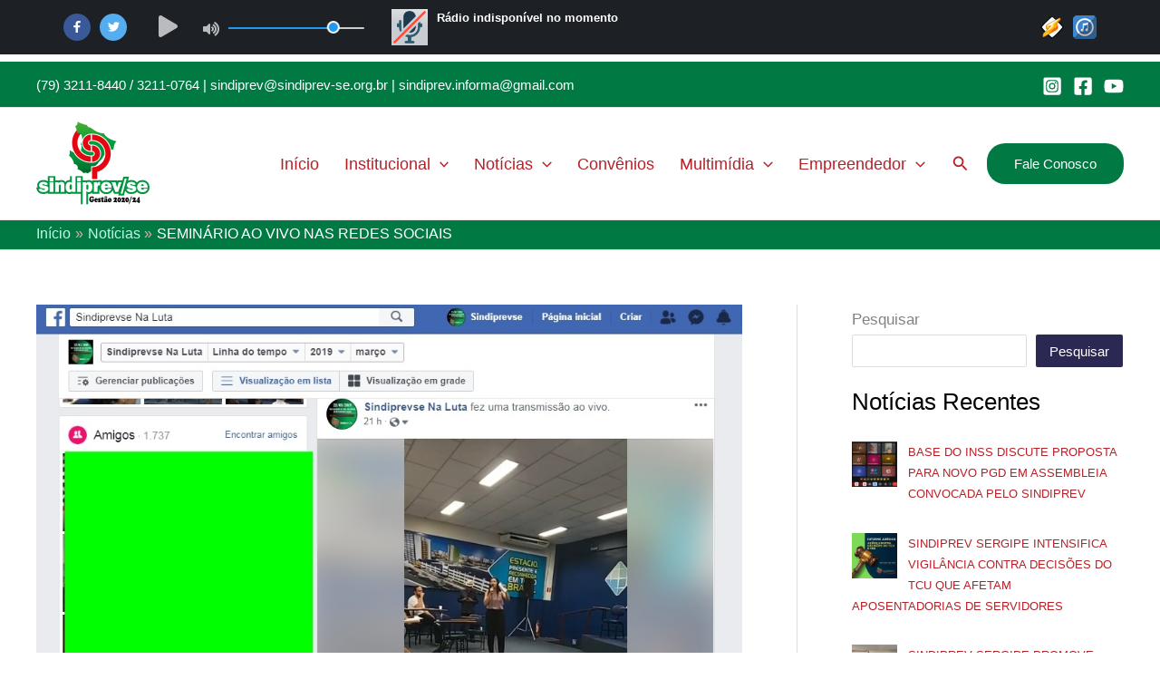

--- FILE ---
content_type: text/html; charset=UTF-8
request_url: https://sindiprev-se.org.br/noticias/seminario-ao-vivo-nas-redes-sociais/
body_size: 19252
content:
<!DOCTYPE html>
<html lang="pt-BR">
<head>
<meta charset="UTF-8">
<meta name="viewport" content="width=device-width, initial-scale=1">
	<link rel="profile" href="https://gmpg.org/xfn/11"> 
	<meta name='robots' content='index, follow, max-image-preview:large, max-snippet:-1, max-video-preview:-1' />
	<style>img:is([sizes="auto" i], [sizes^="auto," i]) { contain-intrinsic-size: 3000px 1500px }</style>
	
	<!-- This site is optimized with the Yoast SEO plugin v26.4 - https://yoast.com/wordpress/plugins/seo/ -->
	<title>SEMINÁRIO AO VIVO NAS REDES SOCIAIS - SINDIPREV/SE</title>
	<link rel="canonical" href="https://sindiprev-se.org.br/noticias/seminario-ao-vivo-nas-redes-sociais/" />
	<meta property="og:locale" content="pt_BR" />
	<meta property="og:type" content="article" />
	<meta property="og:title" content="SEMINÁRIO AO VIVO NAS REDES SOCIAIS - SINDIPREV/SE" />
	<meta property="og:description" content="A Secretaria de Imprensa do SINDIPREV/SE est&aacute;; utilizando das novas ferramentas tecnol&oacute;;gicas para compartilhar todas as atividades do sindicato. O novo site do SINDIPREV, est&aacute;; com quase mil visitas ao m&ecirc;;s por internautas de todo pa&iacute;;s, conforme gr&aacute;;fico abaixo. A facilidade das ferramentas disponibilizadas nas Redes Sociais, est&atilde;;o ajudando os seguidores do @SINDIPREVNALUTA a acompanharem a desenvoltura pol&iacute;;tica da gest&atilde;;o, sob a coordena&ccedil;;&atilde;;o Geral de Joaquim Antonio. O &uacute;;ltimo semin&aacute;;rio promovido pelo SINDIPREV/SE, 21/03, &ldquo;bombou&rdquo; no Facebook atrav&eacute;;s da LIVE com visualiza&ccedil;;&otilde;;es e intera&ccedil;;&otilde;;es dos seguidores. &ldquo;O SINDIPREV/SE est&aacute;; se modernizando, atrav&eacute;;s das novas ferramentas de comunica&ccedil;;&atilde;;o, para melhor atender os filiados&rdquo;, falou o coordenador Geral do SINDIPREV/SE, Joaquim Antonio. Por: Marcos Jefferson (DRT/SE 376)" />
	<meta property="og:url" content="https://sindiprev-se.org.br/noticias/seminario-ao-vivo-nas-redes-sociais/" />
	<meta property="og:site_name" content="SINDIPREV/SE" />
	<meta property="article:publisher" content="https://www.facebook.com/sindiprevse.naluta" />
	<meta property="article:published_time" content="2019-03-22T12:19:00+00:00" />
	<meta property="article:modified_time" content="2023-07-09T02:21:26+00:00" />
	<meta property="og:image" content="https://sindiprev-se.org.br/wp-content/uploads/2023/07/89c499b9c92994e1d32802de749e5d42.jpg" />
	<meta property="og:image:width" content="1007" />
	<meta property="og:image:height" content="870" />
	<meta property="og:image:type" content="image/jpeg" />
	<meta name="author" content="ascom" />
	<meta name="twitter:card" content="summary_large_image" />
	<meta name="twitter:label1" content="Escrito por" />
	<meta name="twitter:data1" content="ascom" />
	<meta name="twitter:label2" content="Est. tempo de leitura" />
	<meta name="twitter:data2" content="1 minuto" />
	<script type="application/ld+json" class="yoast-schema-graph">{"@context":"https://schema.org","@graph":[{"@type":"Article","@id":"https://sindiprev-se.org.br/noticias/seminario-ao-vivo-nas-redes-sociais/#article","isPartOf":{"@id":"https://sindiprev-se.org.br/noticias/seminario-ao-vivo-nas-redes-sociais/"},"author":{"name":"ascom","@id":"https://sindiprev-se.org.br/#/schema/person/48563c824b684c5eb962fbbfa2dc5d95"},"headline":"SEMINÁRIO AO VIVO NAS REDES SOCIAIS","datePublished":"2019-03-22T12:19:00+00:00","dateModified":"2023-07-09T02:21:26+00:00","mainEntityOfPage":{"@id":"https://sindiprev-se.org.br/noticias/seminario-ao-vivo-nas-redes-sociais/"},"wordCount":165,"commentCount":0,"publisher":{"@id":"https://sindiprev-se.org.br/#organization"},"image":{"@id":"https://sindiprev-se.org.br/noticias/seminario-ao-vivo-nas-redes-sociais/#primaryimage"},"thumbnailUrl":"https://sindiprev-se.org.br/wp-content/uploads/2023/07/89c499b9c92994e1d32802de749e5d42.jpg","articleSection":["Notícias"],"inLanguage":"pt-BR","potentialAction":[{"@type":"CommentAction","name":"Comment","target":["https://sindiprev-se.org.br/noticias/seminario-ao-vivo-nas-redes-sociais/#respond"]}]},{"@type":"WebPage","@id":"https://sindiprev-se.org.br/noticias/seminario-ao-vivo-nas-redes-sociais/","url":"https://sindiprev-se.org.br/noticias/seminario-ao-vivo-nas-redes-sociais/","name":"SEMINÁRIO AO VIVO NAS REDES SOCIAIS - SINDIPREV/SE","isPartOf":{"@id":"https://sindiprev-se.org.br/#website"},"primaryImageOfPage":{"@id":"https://sindiprev-se.org.br/noticias/seminario-ao-vivo-nas-redes-sociais/#primaryimage"},"image":{"@id":"https://sindiprev-se.org.br/noticias/seminario-ao-vivo-nas-redes-sociais/#primaryimage"},"thumbnailUrl":"https://sindiprev-se.org.br/wp-content/uploads/2023/07/89c499b9c92994e1d32802de749e5d42.jpg","datePublished":"2019-03-22T12:19:00+00:00","dateModified":"2023-07-09T02:21:26+00:00","breadcrumb":{"@id":"https://sindiprev-se.org.br/noticias/seminario-ao-vivo-nas-redes-sociais/#breadcrumb"},"inLanguage":"pt-BR","potentialAction":[{"@type":"ReadAction","target":["https://sindiprev-se.org.br/noticias/seminario-ao-vivo-nas-redes-sociais/"]}]},{"@type":"ImageObject","inLanguage":"pt-BR","@id":"https://sindiprev-se.org.br/noticias/seminario-ao-vivo-nas-redes-sociais/#primaryimage","url":"https://sindiprev-se.org.br/wp-content/uploads/2023/07/89c499b9c92994e1d32802de749e5d42.jpg","contentUrl":"https://sindiprev-se.org.br/wp-content/uploads/2023/07/89c499b9c92994e1d32802de749e5d42.jpg","width":1007,"height":870},{"@type":"BreadcrumbList","@id":"https://sindiprev-se.org.br/noticias/seminario-ao-vivo-nas-redes-sociais/#breadcrumb","itemListElement":[{"@type":"ListItem","position":1,"name":"Início","item":"https://sindiprev-se.org.br/"},{"@type":"ListItem","position":2,"name":"SEMINÁRIO AO VIVO NAS REDES SOCIAIS"}]},{"@type":"WebSite","@id":"https://sindiprev-se.org.br/#website","url":"https://sindiprev-se.org.br/","name":"SINDIPREV/SE","description":"Sindicato dos Trabalhadores em Saúde, Trabalho e Previdência Social no Estado de Sergipe","publisher":{"@id":"https://sindiprev-se.org.br/#organization"},"potentialAction":[{"@type":"SearchAction","target":{"@type":"EntryPoint","urlTemplate":"https://sindiprev-se.org.br/?s={search_term_string}"},"query-input":{"@type":"PropertyValueSpecification","valueRequired":true,"valueName":"search_term_string"}}],"inLanguage":"pt-BR"},{"@type":"Organization","@id":"https://sindiprev-se.org.br/#organization","name":"SINDIPREV/SE","url":"https://sindiprev-se.org.br/","logo":{"@type":"ImageObject","inLanguage":"pt-BR","@id":"https://sindiprev-se.org.br/#/schema/logo/image/","url":"https://sindiprev-se.org.br/wp-content/uploads/2023/08/sindiprev.png","contentUrl":"https://sindiprev-se.org.br/wp-content/uploads/2023/08/sindiprev.png","width":1613,"height":1202,"caption":"SINDIPREV/SE"},"image":{"@id":"https://sindiprev-se.org.br/#/schema/logo/image/"},"sameAs":["https://www.facebook.com/sindiprevse.naluta","https://www.instagram.com/sindiprevse"]},{"@type":"Person","@id":"https://sindiprev-se.org.br/#/schema/person/48563c824b684c5eb962fbbfa2dc5d95","name":"ascom","image":{"@type":"ImageObject","inLanguage":"pt-BR","@id":"https://sindiprev-se.org.br/#/schema/person/image/","url":"https://secure.gravatar.com/avatar/3a261b87accbbd8440740b81d1bcd9a235bb45045cec805d664ed1c6bb23be78?s=96&d=mm&r=g","contentUrl":"https://secure.gravatar.com/avatar/3a261b87accbbd8440740b81d1bcd9a235bb45045cec805d664ed1c6bb23be78?s=96&d=mm&r=g","caption":"ascom"},"url":"https://sindiprev-se.org.br/author/ascom/"}]}</script>
	<!-- / Yoast SEO plugin. -->


<link rel="alternate" type="application/rss+xml" title="Feed para SINDIPREV/SE &raquo;" href="https://sindiprev-se.org.br/feed/" />
<link rel="alternate" type="application/rss+xml" title="Feed de comentários para SINDIPREV/SE &raquo;" href="https://sindiprev-se.org.br/comments/feed/" />
<link rel="alternate" type="application/rss+xml" title="Feed de comentários para SINDIPREV/SE &raquo; SEMINÁRIO AO VIVO NAS REDES SOCIAIS" href="https://sindiprev-se.org.br/noticias/seminario-ao-vivo-nas-redes-sociais/feed/" />
<style id='global-styles-inline-css'>
:root{--wp--preset--aspect-ratio--square: 1;--wp--preset--aspect-ratio--4-3: 4/3;--wp--preset--aspect-ratio--3-4: 3/4;--wp--preset--aspect-ratio--3-2: 3/2;--wp--preset--aspect-ratio--2-3: 2/3;--wp--preset--aspect-ratio--16-9: 16/9;--wp--preset--aspect-ratio--9-16: 9/16;--wp--preset--color--black: #000000;--wp--preset--color--cyan-bluish-gray: #abb8c3;--wp--preset--color--white: #ffffff;--wp--preset--color--pale-pink: #f78da7;--wp--preset--color--vivid-red: #cf2e2e;--wp--preset--color--luminous-vivid-orange: #ff6900;--wp--preset--color--luminous-vivid-amber: #fcb900;--wp--preset--color--light-green-cyan: #7bdcb5;--wp--preset--color--vivid-green-cyan: #00d084;--wp--preset--color--pale-cyan-blue: #8ed1fc;--wp--preset--color--vivid-cyan-blue: #0693e3;--wp--preset--color--vivid-purple: #9b51e0;--wp--preset--color--ast-global-color-0: var(--ast-global-color-0);--wp--preset--color--ast-global-color-1: var(--ast-global-color-1);--wp--preset--color--ast-global-color-2: var(--ast-global-color-2);--wp--preset--color--ast-global-color-3: var(--ast-global-color-3);--wp--preset--color--ast-global-color-4: var(--ast-global-color-4);--wp--preset--color--ast-global-color-5: var(--ast-global-color-5);--wp--preset--color--ast-global-color-6: var(--ast-global-color-6);--wp--preset--color--ast-global-color-7: var(--ast-global-color-7);--wp--preset--color--ast-global-color-8: var(--ast-global-color-8);--wp--preset--gradient--vivid-cyan-blue-to-vivid-purple: linear-gradient(135deg,rgba(6,147,227,1) 0%,rgb(155,81,224) 100%);--wp--preset--gradient--light-green-cyan-to-vivid-green-cyan: linear-gradient(135deg,rgb(122,220,180) 0%,rgb(0,208,130) 100%);--wp--preset--gradient--luminous-vivid-amber-to-luminous-vivid-orange: linear-gradient(135deg,rgba(252,185,0,1) 0%,rgba(255,105,0,1) 100%);--wp--preset--gradient--luminous-vivid-orange-to-vivid-red: linear-gradient(135deg,rgba(255,105,0,1) 0%,rgb(207,46,46) 100%);--wp--preset--gradient--very-light-gray-to-cyan-bluish-gray: linear-gradient(135deg,rgb(238,238,238) 0%,rgb(169,184,195) 100%);--wp--preset--gradient--cool-to-warm-spectrum: linear-gradient(135deg,rgb(74,234,220) 0%,rgb(151,120,209) 20%,rgb(207,42,186) 40%,rgb(238,44,130) 60%,rgb(251,105,98) 80%,rgb(254,248,76) 100%);--wp--preset--gradient--blush-light-purple: linear-gradient(135deg,rgb(255,206,236) 0%,rgb(152,150,240) 100%);--wp--preset--gradient--blush-bordeaux: linear-gradient(135deg,rgb(254,205,165) 0%,rgb(254,45,45) 50%,rgb(107,0,62) 100%);--wp--preset--gradient--luminous-dusk: linear-gradient(135deg,rgb(255,203,112) 0%,rgb(199,81,192) 50%,rgb(65,88,208) 100%);--wp--preset--gradient--pale-ocean: linear-gradient(135deg,rgb(255,245,203) 0%,rgb(182,227,212) 50%,rgb(51,167,181) 100%);--wp--preset--gradient--electric-grass: linear-gradient(135deg,rgb(202,248,128) 0%,rgb(113,206,126) 100%);--wp--preset--gradient--midnight: linear-gradient(135deg,rgb(2,3,129) 0%,rgb(40,116,252) 100%);--wp--preset--font-size--small: 13px;--wp--preset--font-size--medium: 20px;--wp--preset--font-size--large: 36px;--wp--preset--font-size--x-large: 42px;--wp--preset--spacing--20: 0.44rem;--wp--preset--spacing--30: 0.67rem;--wp--preset--spacing--40: 1rem;--wp--preset--spacing--50: 1.5rem;--wp--preset--spacing--60: 2.25rem;--wp--preset--spacing--70: 3.38rem;--wp--preset--spacing--80: 5.06rem;--wp--preset--shadow--natural: 6px 6px 9px rgba(0, 0, 0, 0.2);--wp--preset--shadow--deep: 12px 12px 50px rgba(0, 0, 0, 0.4);--wp--preset--shadow--sharp: 6px 6px 0px rgba(0, 0, 0, 0.2);--wp--preset--shadow--outlined: 6px 6px 0px -3px rgba(255, 255, 255, 1), 6px 6px rgba(0, 0, 0, 1);--wp--preset--shadow--crisp: 6px 6px 0px rgba(0, 0, 0, 1);}:root { --wp--style--global--content-size: var(--wp--custom--ast-content-width-size);--wp--style--global--wide-size: var(--wp--custom--ast-wide-width-size); }:where(body) { margin: 0; }.wp-site-blocks > .alignleft { float: left; margin-right: 2em; }.wp-site-blocks > .alignright { float: right; margin-left: 2em; }.wp-site-blocks > .aligncenter { justify-content: center; margin-left: auto; margin-right: auto; }:where(.wp-site-blocks) > * { margin-block-start: 24px; margin-block-end: 0; }:where(.wp-site-blocks) > :first-child { margin-block-start: 0; }:where(.wp-site-blocks) > :last-child { margin-block-end: 0; }:root { --wp--style--block-gap: 24px; }:root :where(.is-layout-flow) > :first-child{margin-block-start: 0;}:root :where(.is-layout-flow) > :last-child{margin-block-end: 0;}:root :where(.is-layout-flow) > *{margin-block-start: 24px;margin-block-end: 0;}:root :where(.is-layout-constrained) > :first-child{margin-block-start: 0;}:root :where(.is-layout-constrained) > :last-child{margin-block-end: 0;}:root :where(.is-layout-constrained) > *{margin-block-start: 24px;margin-block-end: 0;}:root :where(.is-layout-flex){gap: 24px;}:root :where(.is-layout-grid){gap: 24px;}.is-layout-flow > .alignleft{float: left;margin-inline-start: 0;margin-inline-end: 2em;}.is-layout-flow > .alignright{float: right;margin-inline-start: 2em;margin-inline-end: 0;}.is-layout-flow > .aligncenter{margin-left: auto !important;margin-right: auto !important;}.is-layout-constrained > .alignleft{float: left;margin-inline-start: 0;margin-inline-end: 2em;}.is-layout-constrained > .alignright{float: right;margin-inline-start: 2em;margin-inline-end: 0;}.is-layout-constrained > .aligncenter{margin-left: auto !important;margin-right: auto !important;}.is-layout-constrained > :where(:not(.alignleft):not(.alignright):not(.alignfull)){max-width: var(--wp--style--global--content-size);margin-left: auto !important;margin-right: auto !important;}.is-layout-constrained > .alignwide{max-width: var(--wp--style--global--wide-size);}body .is-layout-flex{display: flex;}.is-layout-flex{flex-wrap: wrap;align-items: center;}.is-layout-flex > :is(*, div){margin: 0;}body .is-layout-grid{display: grid;}.is-layout-grid > :is(*, div){margin: 0;}body{padding-top: 0px;padding-right: 0px;padding-bottom: 0px;padding-left: 0px;}a:where(:not(.wp-element-button)){text-decoration: none;}:root :where(.wp-element-button, .wp-block-button__link){background-color: #32373c;border-width: 0;color: #fff;font-family: inherit;font-size: inherit;line-height: inherit;padding: calc(0.667em + 2px) calc(1.333em + 2px);text-decoration: none;}.has-black-color{color: var(--wp--preset--color--black) !important;}.has-cyan-bluish-gray-color{color: var(--wp--preset--color--cyan-bluish-gray) !important;}.has-white-color{color: var(--wp--preset--color--white) !important;}.has-pale-pink-color{color: var(--wp--preset--color--pale-pink) !important;}.has-vivid-red-color{color: var(--wp--preset--color--vivid-red) !important;}.has-luminous-vivid-orange-color{color: var(--wp--preset--color--luminous-vivid-orange) !important;}.has-luminous-vivid-amber-color{color: var(--wp--preset--color--luminous-vivid-amber) !important;}.has-light-green-cyan-color{color: var(--wp--preset--color--light-green-cyan) !important;}.has-vivid-green-cyan-color{color: var(--wp--preset--color--vivid-green-cyan) !important;}.has-pale-cyan-blue-color{color: var(--wp--preset--color--pale-cyan-blue) !important;}.has-vivid-cyan-blue-color{color: var(--wp--preset--color--vivid-cyan-blue) !important;}.has-vivid-purple-color{color: var(--wp--preset--color--vivid-purple) !important;}.has-ast-global-color-0-color{color: var(--wp--preset--color--ast-global-color-0) !important;}.has-ast-global-color-1-color{color: var(--wp--preset--color--ast-global-color-1) !important;}.has-ast-global-color-2-color{color: var(--wp--preset--color--ast-global-color-2) !important;}.has-ast-global-color-3-color{color: var(--wp--preset--color--ast-global-color-3) !important;}.has-ast-global-color-4-color{color: var(--wp--preset--color--ast-global-color-4) !important;}.has-ast-global-color-5-color{color: var(--wp--preset--color--ast-global-color-5) !important;}.has-ast-global-color-6-color{color: var(--wp--preset--color--ast-global-color-6) !important;}.has-ast-global-color-7-color{color: var(--wp--preset--color--ast-global-color-7) !important;}.has-ast-global-color-8-color{color: var(--wp--preset--color--ast-global-color-8) !important;}.has-black-background-color{background-color: var(--wp--preset--color--black) !important;}.has-cyan-bluish-gray-background-color{background-color: var(--wp--preset--color--cyan-bluish-gray) !important;}.has-white-background-color{background-color: var(--wp--preset--color--white) !important;}.has-pale-pink-background-color{background-color: var(--wp--preset--color--pale-pink) !important;}.has-vivid-red-background-color{background-color: var(--wp--preset--color--vivid-red) !important;}.has-luminous-vivid-orange-background-color{background-color: var(--wp--preset--color--luminous-vivid-orange) !important;}.has-luminous-vivid-amber-background-color{background-color: var(--wp--preset--color--luminous-vivid-amber) !important;}.has-light-green-cyan-background-color{background-color: var(--wp--preset--color--light-green-cyan) !important;}.has-vivid-green-cyan-background-color{background-color: var(--wp--preset--color--vivid-green-cyan) !important;}.has-pale-cyan-blue-background-color{background-color: var(--wp--preset--color--pale-cyan-blue) !important;}.has-vivid-cyan-blue-background-color{background-color: var(--wp--preset--color--vivid-cyan-blue) !important;}.has-vivid-purple-background-color{background-color: var(--wp--preset--color--vivid-purple) !important;}.has-ast-global-color-0-background-color{background-color: var(--wp--preset--color--ast-global-color-0) !important;}.has-ast-global-color-1-background-color{background-color: var(--wp--preset--color--ast-global-color-1) !important;}.has-ast-global-color-2-background-color{background-color: var(--wp--preset--color--ast-global-color-2) !important;}.has-ast-global-color-3-background-color{background-color: var(--wp--preset--color--ast-global-color-3) !important;}.has-ast-global-color-4-background-color{background-color: var(--wp--preset--color--ast-global-color-4) !important;}.has-ast-global-color-5-background-color{background-color: var(--wp--preset--color--ast-global-color-5) !important;}.has-ast-global-color-6-background-color{background-color: var(--wp--preset--color--ast-global-color-6) !important;}.has-ast-global-color-7-background-color{background-color: var(--wp--preset--color--ast-global-color-7) !important;}.has-ast-global-color-8-background-color{background-color: var(--wp--preset--color--ast-global-color-8) !important;}.has-black-border-color{border-color: var(--wp--preset--color--black) !important;}.has-cyan-bluish-gray-border-color{border-color: var(--wp--preset--color--cyan-bluish-gray) !important;}.has-white-border-color{border-color: var(--wp--preset--color--white) !important;}.has-pale-pink-border-color{border-color: var(--wp--preset--color--pale-pink) !important;}.has-vivid-red-border-color{border-color: var(--wp--preset--color--vivid-red) !important;}.has-luminous-vivid-orange-border-color{border-color: var(--wp--preset--color--luminous-vivid-orange) !important;}.has-luminous-vivid-amber-border-color{border-color: var(--wp--preset--color--luminous-vivid-amber) !important;}.has-light-green-cyan-border-color{border-color: var(--wp--preset--color--light-green-cyan) !important;}.has-vivid-green-cyan-border-color{border-color: var(--wp--preset--color--vivid-green-cyan) !important;}.has-pale-cyan-blue-border-color{border-color: var(--wp--preset--color--pale-cyan-blue) !important;}.has-vivid-cyan-blue-border-color{border-color: var(--wp--preset--color--vivid-cyan-blue) !important;}.has-vivid-purple-border-color{border-color: var(--wp--preset--color--vivid-purple) !important;}.has-ast-global-color-0-border-color{border-color: var(--wp--preset--color--ast-global-color-0) !important;}.has-ast-global-color-1-border-color{border-color: var(--wp--preset--color--ast-global-color-1) !important;}.has-ast-global-color-2-border-color{border-color: var(--wp--preset--color--ast-global-color-2) !important;}.has-ast-global-color-3-border-color{border-color: var(--wp--preset--color--ast-global-color-3) !important;}.has-ast-global-color-4-border-color{border-color: var(--wp--preset--color--ast-global-color-4) !important;}.has-ast-global-color-5-border-color{border-color: var(--wp--preset--color--ast-global-color-5) !important;}.has-ast-global-color-6-border-color{border-color: var(--wp--preset--color--ast-global-color-6) !important;}.has-ast-global-color-7-border-color{border-color: var(--wp--preset--color--ast-global-color-7) !important;}.has-ast-global-color-8-border-color{border-color: var(--wp--preset--color--ast-global-color-8) !important;}.has-vivid-cyan-blue-to-vivid-purple-gradient-background{background: var(--wp--preset--gradient--vivid-cyan-blue-to-vivid-purple) !important;}.has-light-green-cyan-to-vivid-green-cyan-gradient-background{background: var(--wp--preset--gradient--light-green-cyan-to-vivid-green-cyan) !important;}.has-luminous-vivid-amber-to-luminous-vivid-orange-gradient-background{background: var(--wp--preset--gradient--luminous-vivid-amber-to-luminous-vivid-orange) !important;}.has-luminous-vivid-orange-to-vivid-red-gradient-background{background: var(--wp--preset--gradient--luminous-vivid-orange-to-vivid-red) !important;}.has-very-light-gray-to-cyan-bluish-gray-gradient-background{background: var(--wp--preset--gradient--very-light-gray-to-cyan-bluish-gray) !important;}.has-cool-to-warm-spectrum-gradient-background{background: var(--wp--preset--gradient--cool-to-warm-spectrum) !important;}.has-blush-light-purple-gradient-background{background: var(--wp--preset--gradient--blush-light-purple) !important;}.has-blush-bordeaux-gradient-background{background: var(--wp--preset--gradient--blush-bordeaux) !important;}.has-luminous-dusk-gradient-background{background: var(--wp--preset--gradient--luminous-dusk) !important;}.has-pale-ocean-gradient-background{background: var(--wp--preset--gradient--pale-ocean) !important;}.has-electric-grass-gradient-background{background: var(--wp--preset--gradient--electric-grass) !important;}.has-midnight-gradient-background{background: var(--wp--preset--gradient--midnight) !important;}.has-small-font-size{font-size: var(--wp--preset--font-size--small) !important;}.has-medium-font-size{font-size: var(--wp--preset--font-size--medium) !important;}.has-large-font-size{font-size: var(--wp--preset--font-size--large) !important;}.has-x-large-font-size{font-size: var(--wp--preset--font-size--x-large) !important;}
:root :where(.wp-block-pullquote){font-size: 1.5em;line-height: 1.6;}
</style>
<link rel='stylesheet' id='wpo_min-header-0-css' href='https://sindiprev-se.org.br/wp-content/cache/wpo-minify/1764074475/assets/wpo-minify-header-98da7cc6.min.css' media='all' />
<!--n2css--><!--n2js--><!--[if IE]>
<script src="https://sindiprev-se.org.br/wp-content/themes/astra/assets/js/minified/flexibility.min.js" id="astra-flexibility-js"></script>
<script id="astra-flexibility-js-after">
flexibility(document.documentElement);
</script>
<![endif]-->
<script src="https://sindiprev-se.org.br/wp-content/cache/wpo-minify/1764074475/assets/wpo-minify-header-7c650e5d.min.js" id="wpo_min-header-1-js"></script>
<link rel="https://api.w.org/" href="https://sindiprev-se.org.br/wp-json/" /><link rel="alternate" title="JSON" type="application/json" href="https://sindiprev-se.org.br/wp-json/wp/v2/posts/7278" /><link rel="EditURI" type="application/rsd+xml" title="RSD" href="https://sindiprev-se.org.br/xmlrpc.php?rsd" />
<meta name="generator" content="WordPress 6.8.3" />
<link rel='shortlink' href='https://sindiprev-se.org.br/?p=7278' />
<link rel="alternate" title="oEmbed (JSON)" type="application/json+oembed" href="https://sindiprev-se.org.br/wp-json/oembed/1.0/embed?url=https%3A%2F%2Fsindiprev-se.org.br%2Fnoticias%2Fseminario-ao-vivo-nas-redes-sociais%2F" />
<link rel="alternate" title="oEmbed (XML)" type="text/xml+oembed" href="https://sindiprev-se.org.br/wp-json/oembed/1.0/embed?url=https%3A%2F%2Fsindiprev-se.org.br%2Fnoticias%2Fseminario-ao-vivo-nas-redes-sociais%2F&#038;format=xml" />
<iframe src="https://player.maxcast.com.br/sindiprev" width="100%" height="60" frameborder="0" marginwidth="0" marginheight="0" scrolling="no"></iframe><link rel="pingback" href="https://sindiprev-se.org.br/xmlrpc.php">
<meta name="generator" content="Elementor 3.33.2; features: additional_custom_breakpoints; settings: css_print_method-external, google_font-enabled, font_display-auto">
			<style>
				.e-con.e-parent:nth-of-type(n+4):not(.e-lazyloaded):not(.e-no-lazyload),
				.e-con.e-parent:nth-of-type(n+4):not(.e-lazyloaded):not(.e-no-lazyload) * {
					background-image: none !important;
				}
				@media screen and (max-height: 1024px) {
					.e-con.e-parent:nth-of-type(n+3):not(.e-lazyloaded):not(.e-no-lazyload),
					.e-con.e-parent:nth-of-type(n+3):not(.e-lazyloaded):not(.e-no-lazyload) * {
						background-image: none !important;
					}
				}
				@media screen and (max-height: 640px) {
					.e-con.e-parent:nth-of-type(n+2):not(.e-lazyloaded):not(.e-no-lazyload),
					.e-con.e-parent:nth-of-type(n+2):not(.e-lazyloaded):not(.e-no-lazyload) * {
						background-image: none !important;
					}
				}
			</style>
			<link rel="icon" href="https://sindiprev-se.org.br/wp-content/uploads/2023/07/fav-icon.png" sizes="32x32" />
<link rel="icon" href="https://sindiprev-se.org.br/wp-content/uploads/2023/07/fav-icon.png" sizes="192x192" />
<link rel="apple-touch-icon" href="https://sindiprev-se.org.br/wp-content/uploads/2023/07/fav-icon.png" />
<meta name="msapplication-TileImage" content="https://sindiprev-se.org.br/wp-content/uploads/2023/07/fav-icon.png" />
		<style id="wp-custom-css">
			.single .video .post-thumb-img-content {
	display: none;
}

.single .convenio .entry-title {
	margin-top: 20px;
}

.single .filiado_empreendedor .entry-title {
	margin-top: 20px;
}

.single .atividade .entry-title {
	margin-top: 20px;
}



.wp-block-archives-dropdown label {
    display: none;
}

footer .widget, footer .widget h5 {
	color: white;
	margin-bottom: 1.5em;
}

footer .widget a {
	color: white ;
}


footer .widget .tnp-subscription input[type=text], footer .widget .tnp-subscription input[type=email] {
    width: 85%;
    height: 35px;
    padding: 10px;
    display: block;    
}

#form-mobile .tnp-subscription input[type=text], #form-mobile .tnp-subscription input[type=email] {
    width: 100%;
    height: 35px;
    padding: 10px;
    display: block;    
}

#form-mobile .tnp-field-firstname {
    width: 100%;
}

#form-mobile .tnp-field-email {
    width: 100%;
}

#form-mobile .tnp-field-button {
    width: 100%;
}

#form-mobile .tnp-subscription label, #form-mobile .tnp-profile label {
	font-size: 1.2em;
	color: white;
}


.grid-gallery {
  display: flex;
  flex-wrap: wrap;
  justify-content: space-between;
  align-items: stretch;
}

.grid-item {
  width: calc(33.33% - 10px); /* 3 colunas */
  margin: 5px;
  height: 200px; /* altura fixa */
  overflow: hidden;
  position: relative;
}

.grid-item img {
  width: 100%; /* ocupa todo o espaço disponível */
  height: 100%; /* ocupa todo o espaço disponível */
  object-fit: cover; /* redimensiona a imagem para preencher todo o item */
  position: absolute; /* alinha a imagem dentro do item */
  top: 0;
  left: 0;
}

polyline {
    stroke: rgb(255, 255, 255);
}

/* widgets */

.widget form.tnp-subscription {
    margin-top: -35px;
}

.widget .wp-block-heading{
	color: white;
}

.widget .menu-link {
	font-size: 140%
}

.widget label {
	font-size: 110%;
}

.widget .srpw-block a.srpw-title {
    overflow: hidden;
    font-size: 85%;
}

.site-footer-primary-section-3 {
	margin-left: -20px;
    margin-right: 20px;
}

@media only screen and (max-width: 768px) {
  /* For mobile phones: */
	.widget .wp-block-heading {
		margin-top: 30px;
	}
	
	.footer-widget-area.widget-area.site-footer-focus-item.footer-widget-area-inner {
		margin-left: auto;
    margin-right: auto;
	}
	
	.widget img {
		margin-left: auto;
    margin-right: auto;
	}
	
	.widget .tnp-field.tnp-field-firstname .tnp-name, .widget .tnp-field.tnp-field-email .tnp-email {
		margin-left: auto;
    margin-right: auto;
	}
	
	.widget .tnp-field.tnp-field-button {
		margin-left: auto;
    margin-right: auto;
    width: 85%;
	}
	
	.site-footer-primary-section-3 {
    margin-left: 0px;
    margin-right: 0px;
	}
	
	.widget.widget_smart_recent_entries.smart_recent_posts {
		margin-left: 30px;
    margin-right: 30px;
	}
	
}		</style>
		<style id="wpr_lightbox_styles">
				.lg-backdrop {
					background-color: rgba(0,0,0,0.6) !important;
				}
				.lg-toolbar,
				.lg-dropdown {
					background-color: rgba(0,0,0,0.8) !important;
				}
				.lg-dropdown:after {
					border-bottom-color: rgba(0,0,0,0.8) !important;
				}
				.lg-sub-html {
					background-color: rgba(0,0,0,0.8) !important;
				}
				.lg-thumb-outer,
				.lg-progress-bar {
					background-color: #444444 !important;
				}
				.lg-progress {
					background-color: #a90707 !important;
				}
				.lg-icon {
					color: #efefef !important;
					font-size: 20px !important;
				}
				.lg-icon.lg-toogle-thumb {
					font-size: 24px !important;
				}
				.lg-icon:hover,
				.lg-dropdown-text:hover {
					color: #ffffff !important;
				}
				.lg-sub-html,
				.lg-dropdown-text {
					color: #efefef !important;
					font-size: 14px !important;
				}
				#lg-counter {
					color: #efefef !important;
					font-size: 14px !important;
				}
				.lg-prev,
				.lg-next {
					font-size: 35px !important;
				}

				/* Defaults */
				.lg-icon {
				background-color: transparent !important;
				}

				#lg-counter {
				opacity: 0.9;
				}

				.lg-thumb-outer {
				padding: 0 10px;
				}

				.lg-thumb-item {
				border-radius: 0 !important;
				border: none !important;
				opacity: 0.5;
				}

				.lg-thumb-item.active {
					opacity: 1;
				}
	         </style><style type="text/css" media="screen">.is-menu path.search-icon-path { fill: #848484;}body .popup-search-close:after, body .search-close:after { border-color: #848484;}body .popup-search-close:before, body .search-close:before { border-color: #848484;}</style></head>

<body itemtype='https://schema.org/Blog' itemscope='itemscope' class="wp-singular post-template-default single single-post postid-7278 single-format-standard wp-custom-logo wp-embed-responsive wp-theme-astra wp-child-theme-astra-child astra ast-desktop ast-plain-container ast-right-sidebar astra-4.11.14 group-blog ast-blog-single-style-1 ast-single-post ast-inherit-site-logo-transparent ast-hfb-header ast-normal-title-enabled elementor-default elementor-kit-517">

<a
	class="skip-link screen-reader-text"
	href="#content">
		Ir para o conteúdo</a>

<div
class="hfeed site" id="page">
			<header
		class="site-header header-main-layout-1 ast-primary-menu-enabled ast-logo-title-inline ast-hide-custom-menu-mobile ast-builder-menu-toggle-link ast-mobile-header-inline" id="masthead" itemtype="https://schema.org/WPHeader" itemscope="itemscope" itemid="#masthead"		>
			<div id="ast-desktop-header" data-toggle-type="dropdown">
		<div class="ast-above-header-wrap  ">
		<div class="ast-above-header-bar ast-above-header  site-header-focus-item" data-section="section-above-header-builder">
						<div class="site-above-header-wrap ast-builder-grid-row-container site-header-focus-item ast-container" data-section="section-above-header-builder">
				<div class="ast-builder-grid-row ast-builder-grid-row-has-sides ast-builder-grid-row-no-center">
											<div class="site-header-above-section-left site-header-section ast-flex site-header-section-left">
									<div class="ast-builder-layout-element ast-flex site-header-focus-item ast-header-html-1" data-section="section-hb-html-1">
			<div class="ast-header-html inner-link-style-"><div class="ast-builder-html-element"><p><a href="tel:79-3211-8440">(79) 3211-8440</a> / <a href="tel:79-3211-0764">3211-0764</a> | <a href="mailto:sindiprev@sindiprev-se.org.br">sindiprev@sindiprev-se.org.br</a> | <a href="mailto:sindiprev.informa@gmail.com">sindiprev.informa@gmail.com</a></p>
</div></div>		</div>
								</div>
																								<div class="site-header-above-section-right site-header-section ast-flex ast-grid-right-section">
										<div class="ast-builder-layout-element ast-flex site-header-focus-item" data-section="section-hb-social-icons-1">
			<div class="ast-header-social-1-wrap ast-header-social-wrap"><div class="header-social-inner-wrap element-social-inner-wrap social-show-label-false ast-social-color-type-custom ast-social-stack-none ast-social-element-style-filled"><a href="https://www.instagram.com/sindiprevse" aria-label="Instagram" target="_blank" rel="noopener noreferrer" style="--color: #8a3ab9; --background-color: transparent;" class="ast-builder-social-element ast-inline-flex ast-instagram header-social-item"><span aria-hidden="true" class="ahfb-svg-iconset ast-inline-flex svg-baseline"><svg xmlns='http://www.w3.org/2000/svg' viewBox='0 0 448 512'><path d='M224,202.66A53.34,53.34,0,1,0,277.36,256,53.38,53.38,0,0,0,224,202.66Zm124.71-41a54,54,0,0,0-30.41-30.41c-21-8.29-71-6.43-94.3-6.43s-73.25-1.93-94.31,6.43a54,54,0,0,0-30.41,30.41c-8.28,21-6.43,71.05-6.43,94.33S91,329.26,99.32,350.33a54,54,0,0,0,30.41,30.41c21,8.29,71,6.43,94.31,6.43s73.24,1.93,94.3-6.43a54,54,0,0,0,30.41-30.41c8.35-21,6.43-71.05,6.43-94.33S357.1,182.74,348.75,161.67ZM224,338a82,82,0,1,1,82-82A81.9,81.9,0,0,1,224,338Zm85.38-148.3a19.14,19.14,0,1,1,19.13-19.14A19.1,19.1,0,0,1,309.42,189.74ZM400,32H48A48,48,0,0,0,0,80V432a48,48,0,0,0,48,48H400a48,48,0,0,0,48-48V80A48,48,0,0,0,400,32ZM382.88,322c-1.29,25.63-7.14,48.34-25.85,67s-41.4,24.63-67,25.85c-26.41,1.49-105.59,1.49-132,0-25.63-1.29-48.26-7.15-67-25.85s-24.63-41.42-25.85-67c-1.49-26.42-1.49-105.61,0-132,1.29-25.63,7.07-48.34,25.85-67s41.47-24.56,67-25.78c26.41-1.49,105.59-1.49,132,0,25.63,1.29,48.33,7.15,67,25.85s24.63,41.42,25.85,67.05C384.37,216.44,384.37,295.56,382.88,322Z'></path></svg></span></a><a href="https://www.facebook.com/sindiprevse.naluta" aria-label="Facebook" target="_blank" rel="noopener noreferrer" style="--color: #557dbc; --background-color: transparent;" class="ast-builder-social-element ast-inline-flex ast-facebook header-social-item"><span aria-hidden="true" class="ahfb-svg-iconset ast-inline-flex svg-baseline"><svg xmlns='http://www.w3.org/2000/svg' viewBox='0 0 448 512'><path d='M400 32H48A48 48 0 0 0 0 80v352a48 48 0 0 0 48 48h137.25V327.69h-63V256h63v-54.64c0-62.15 37-96.48 93.67-96.48 27.14 0 55.52 4.84 55.52 4.84v61h-31.27c-30.81 0-40.42 19.12-40.42 38.73V256h68.78l-11 71.69h-57.78V480H400a48 48 0 0 0 48-48V80a48 48 0 0 0-48-48z'></path></svg></span></a><a href="https://www.youtube.com/@SINDIPREVSE" aria-label="YouTube" target="_blank" rel="noopener noreferrer" style="--color: #e96651; --background-color: transparent;" class="ast-builder-social-element ast-inline-flex ast-youtube header-social-item"><span aria-hidden="true" class="ahfb-svg-iconset ast-inline-flex svg-baseline"><svg xmlns='http://www.w3.org/2000/svg' viewBox='0 0 576 512'><path d='M549.655 124.083c-6.281-23.65-24.787-42.276-48.284-48.597C458.781 64 288 64 288 64S117.22 64 74.629 75.486c-23.497 6.322-42.003 24.947-48.284 48.597-11.412 42.867-11.412 132.305-11.412 132.305s0 89.438 11.412 132.305c6.281 23.65 24.787 41.5 48.284 47.821C117.22 448 288 448 288 448s170.78 0 213.371-11.486c23.497-6.321 42.003-24.171 48.284-47.821 11.412-42.867 11.412-132.305 11.412-132.305s0-89.438-11.412-132.305zm-317.51 213.508V175.185l142.739 81.205-142.739 81.201z'></path></svg></span></a></div></div>		</div>
									</div>
												</div>
					</div>
								</div>
			</div>
		<div class="ast-main-header-wrap main-header-bar-wrap ">
		<div class="ast-primary-header-bar ast-primary-header main-header-bar site-header-focus-item" data-section="section-primary-header-builder">
						<div class="site-primary-header-wrap ast-builder-grid-row-container site-header-focus-item ast-container" data-section="section-primary-header-builder">
				<div class="ast-builder-grid-row ast-builder-grid-row-has-sides ast-builder-grid-row-no-center">
											<div class="site-header-primary-section-left site-header-section ast-flex site-header-section-left">
									<div class="ast-builder-layout-element ast-flex site-header-focus-item" data-section="title_tagline">
							<div
				class="site-branding ast-site-identity" itemtype="https://schema.org/Organization" itemscope="itemscope"				>
					<span class="site-logo-img"><a href="https://sindiprev-se.org.br/" class="custom-logo-link" rel="home"><img width="125" height="93" src="https://sindiprev-se.org.br/wp-content/uploads/2023/08/sindiprev-125x93.png" class="custom-logo" alt="SINDIPREV/SE" decoding="async" srcset="https://sindiprev-se.org.br/wp-content/uploads/2023/08/sindiprev-125x93.png 125w, https://sindiprev-se.org.br/wp-content/uploads/2023/08/sindiprev-300x224.png 300w, https://sindiprev-se.org.br/wp-content/uploads/2023/08/sindiprev-1024x763.png 1024w, https://sindiprev-se.org.br/wp-content/uploads/2023/08/sindiprev-768x572.png 768w, https://sindiprev-se.org.br/wp-content/uploads/2023/08/sindiprev-1536x1145.png 1536w, https://sindiprev-se.org.br/wp-content/uploads/2023/08/sindiprev.png 1613w" sizes="(max-width: 125px) 100vw, 125px" /></a></span>				</div>
			<!-- .site-branding -->
					</div>
								</div>
																								<div class="site-header-primary-section-right site-header-section ast-flex ast-grid-right-section">
										<div class="ast-builder-menu-1 ast-builder-menu ast-flex ast-builder-menu-1-focus-item ast-builder-layout-element site-header-focus-item" data-section="section-hb-menu-1">
			<div class="ast-main-header-bar-alignment"><div class="main-header-bar-navigation"><nav class="site-navigation ast-flex-grow-1 navigation-accessibility site-header-focus-item" id="primary-site-navigation-desktop" aria-label="Primary Site Navigation" itemtype="https://schema.org/SiteNavigationElement" itemscope="itemscope"><div class="main-navigation ast-inline-flex"><ul id="ast-hf-menu-1" class="main-header-menu ast-menu-shadow ast-nav-menu ast-flex  submenu-with-border ast-menu-hover-style-overline  stack-on-mobile"><li id="menu-item-549" class="menu-item menu-item-type-post_type menu-item-object-page menu-item-home menu-item-549"><a href="https://sindiprev-se.org.br/" class="menu-link">Início</a></li>
<li id="menu-item-10661" class="menu-item menu-item-type-custom menu-item-object-custom menu-item-has-children menu-item-10661"><a aria-expanded="false" href="#" class="menu-link">Institucional<span role="application" class="dropdown-menu-toggle ast-header-navigation-arrow" tabindex="0" aria-expanded="false" aria-label="Alternar menu" aria-haspopup="true"><span class="ast-icon icon-arrow"><svg class="ast-arrow-svg" xmlns="http://www.w3.org/2000/svg" xmlns:xlink="http://www.w3.org/1999/xlink" version="1.1" x="0px" y="0px" width="26px" height="16.043px" viewBox="57 35.171 26 16.043" enable-background="new 57 35.171 26 16.043" xml:space="preserve">
                <path d="M57.5,38.193l12.5,12.5l12.5-12.5l-2.5-2.5l-10,10l-10-10L57.5,38.193z" />
                </svg></span></span></a><button class="ast-menu-toggle" aria-expanded="false" aria-label="Toggle menu"><span class="screen-reader-text">Alternar menu</span><span class="ast-icon icon-arrow"><svg class="ast-arrow-svg" xmlns="http://www.w3.org/2000/svg" xmlns:xlink="http://www.w3.org/1999/xlink" version="1.1" x="0px" y="0px" width="26px" height="16.043px" viewBox="57 35.171 26 16.043" enable-background="new 57 35.171 26 16.043" xml:space="preserve">
                <path d="M57.5,38.193l12.5,12.5l12.5-12.5l-2.5-2.5l-10,10l-10-10L57.5,38.193z" />
                </svg></span></button>
<ul class="sub-menu">
	<li id="menu-item-1782" class="menu-item menu-item-type-post_type menu-item-object-page menu-item-1782"><a href="https://sindiprev-se.org.br/diretoria/" class="menu-link"><span class="ast-icon icon-arrow"><svg class="ast-arrow-svg" xmlns="http://www.w3.org/2000/svg" xmlns:xlink="http://www.w3.org/1999/xlink" version="1.1" x="0px" y="0px" width="26px" height="16.043px" viewBox="57 35.171 26 16.043" enable-background="new 57 35.171 26 16.043" xml:space="preserve">
                <path d="M57.5,38.193l12.5,12.5l12.5-12.5l-2.5-2.5l-10,10l-10-10L57.5,38.193z" />
                </svg></span>Diretoria</a></li>
	<li id="menu-item-10662" class="menu-item menu-item-type-post_type menu-item-object-page menu-item-10662"><a href="https://sindiprev-se.org.br/historia/" class="menu-link"><span class="ast-icon icon-arrow"><svg class="ast-arrow-svg" xmlns="http://www.w3.org/2000/svg" xmlns:xlink="http://www.w3.org/1999/xlink" version="1.1" x="0px" y="0px" width="26px" height="16.043px" viewBox="57 35.171 26 16.043" enable-background="new 57 35.171 26 16.043" xml:space="preserve">
                <path d="M57.5,38.193l12.5,12.5l12.5-12.5l-2.5-2.5l-10,10l-10-10L57.5,38.193z" />
                </svg></span>História</a></li>
	<li id="menu-item-1783" class="menu-item menu-item-type-post_type menu-item-object-page menu-item-1783"><a href="https://sindiprev-se.org.br/estatuto/" class="menu-link"><span class="ast-icon icon-arrow"><svg class="ast-arrow-svg" xmlns="http://www.w3.org/2000/svg" xmlns:xlink="http://www.w3.org/1999/xlink" version="1.1" x="0px" y="0px" width="26px" height="16.043px" viewBox="57 35.171 26 16.043" enable-background="new 57 35.171 26 16.043" xml:space="preserve">
                <path d="M57.5,38.193l12.5,12.5l12.5-12.5l-2.5-2.5l-10,10l-10-10L57.5,38.193z" />
                </svg></span>Estatuto</a></li>
	<li id="menu-item-10684" class="menu-item menu-item-type-post_type menu-item-object-page menu-item-10684"><a href="https://sindiprev-se.org.br/juridico/" class="menu-link"><span class="ast-icon icon-arrow"><svg class="ast-arrow-svg" xmlns="http://www.w3.org/2000/svg" xmlns:xlink="http://www.w3.org/1999/xlink" version="1.1" x="0px" y="0px" width="26px" height="16.043px" viewBox="57 35.171 26 16.043" enable-background="new 57 35.171 26 16.043" xml:space="preserve">
                <path d="M57.5,38.193l12.5,12.5l12.5-12.5l-2.5-2.5l-10,10l-10-10L57.5,38.193z" />
                </svg></span>Jurídico</a></li>
	<li id="menu-item-10685" class="menu-item menu-item-type-post_type menu-item-object-page menu-item-10685"><a href="https://sindiprev-se.org.br/balancetes/" class="menu-link"><span class="ast-icon icon-arrow"><svg class="ast-arrow-svg" xmlns="http://www.w3.org/2000/svg" xmlns:xlink="http://www.w3.org/1999/xlink" version="1.1" x="0px" y="0px" width="26px" height="16.043px" viewBox="57 35.171 26 16.043" enable-background="new 57 35.171 26 16.043" xml:space="preserve">
                <path d="M57.5,38.193l12.5,12.5l12.5-12.5l-2.5-2.5l-10,10l-10-10L57.5,38.193z" />
                </svg></span>Balancetes</a></li>
</ul>
</li>
<li id="menu-item-10726" class="menu-item menu-item-type-custom menu-item-object-custom menu-item-has-children menu-item-10726"><a aria-expanded="false" href="#" class="menu-link">Notícias<span role="application" class="dropdown-menu-toggle ast-header-navigation-arrow" tabindex="0" aria-expanded="false" aria-label="Alternar menu" aria-haspopup="true"><span class="ast-icon icon-arrow"><svg class="ast-arrow-svg" xmlns="http://www.w3.org/2000/svg" xmlns:xlink="http://www.w3.org/1999/xlink" version="1.1" x="0px" y="0px" width="26px" height="16.043px" viewBox="57 35.171 26 16.043" enable-background="new 57 35.171 26 16.043" xml:space="preserve">
                <path d="M57.5,38.193l12.5,12.5l12.5-12.5l-2.5-2.5l-10,10l-10-10L57.5,38.193z" />
                </svg></span></span></a><button class="ast-menu-toggle" aria-expanded="false" aria-label="Toggle menu"><span class="screen-reader-text">Alternar menu</span><span class="ast-icon icon-arrow"><svg class="ast-arrow-svg" xmlns="http://www.w3.org/2000/svg" xmlns:xlink="http://www.w3.org/1999/xlink" version="1.1" x="0px" y="0px" width="26px" height="16.043px" viewBox="57 35.171 26 16.043" enable-background="new 57 35.171 26 16.043" xml:space="preserve">
                <path d="M57.5,38.193l12.5,12.5l12.5-12.5l-2.5-2.5l-10,10l-10-10L57.5,38.193z" />
                </svg></span></button>
<ul class="sub-menu">
	<li id="menu-item-1104" class="menu-item menu-item-type-post_type menu-item-object-page menu-item-1104"><a href="https://sindiprev-se.org.br/noticias/" class="menu-link"><span class="ast-icon icon-arrow"><svg class="ast-arrow-svg" xmlns="http://www.w3.org/2000/svg" xmlns:xlink="http://www.w3.org/1999/xlink" version="1.1" x="0px" y="0px" width="26px" height="16.043px" viewBox="57 35.171 26 16.043" enable-background="new 57 35.171 26 16.043" xml:space="preserve">
                <path d="M57.5,38.193l12.5,12.5l12.5-12.5l-2.5-2.5l-10,10l-10-10L57.5,38.193z" />
                </svg></span>Notícias</a></li>
	<li id="menu-item-10727" class="menu-item menu-item-type-taxonomy menu-item-object-category menu-item-10727"><a href="https://sindiprev-se.org.br/categoria/artigos/" class="menu-link"><span class="ast-icon icon-arrow"><svg class="ast-arrow-svg" xmlns="http://www.w3.org/2000/svg" xmlns:xlink="http://www.w3.org/1999/xlink" version="1.1" x="0px" y="0px" width="26px" height="16.043px" viewBox="57 35.171 26 16.043" enable-background="new 57 35.171 26 16.043" xml:space="preserve">
                <path d="M57.5,38.193l12.5,12.5l12.5-12.5l-2.5-2.5l-10,10l-10-10L57.5,38.193z" />
                </svg></span>Artigos</a></li>
</ul>
</li>
<li id="menu-item-10686" class="menu-item menu-item-type-post_type menu-item-object-page menu-item-10686"><a href="https://sindiprev-se.org.br/convenios/" class="menu-link">Convênios</a></li>
<li id="menu-item-10687" class="menu-item menu-item-type-custom menu-item-object-custom menu-item-has-children menu-item-10687"><a aria-expanded="false" href="#" class="menu-link">Multimídia<span role="application" class="dropdown-menu-toggle ast-header-navigation-arrow" tabindex="0" aria-expanded="false" aria-label="Alternar menu" aria-haspopup="true"><span class="ast-icon icon-arrow"><svg class="ast-arrow-svg" xmlns="http://www.w3.org/2000/svg" xmlns:xlink="http://www.w3.org/1999/xlink" version="1.1" x="0px" y="0px" width="26px" height="16.043px" viewBox="57 35.171 26 16.043" enable-background="new 57 35.171 26 16.043" xml:space="preserve">
                <path d="M57.5,38.193l12.5,12.5l12.5-12.5l-2.5-2.5l-10,10l-10-10L57.5,38.193z" />
                </svg></span></span></a><button class="ast-menu-toggle" aria-expanded="false" aria-label="Toggle menu"><span class="screen-reader-text">Alternar menu</span><span class="ast-icon icon-arrow"><svg class="ast-arrow-svg" xmlns="http://www.w3.org/2000/svg" xmlns:xlink="http://www.w3.org/1999/xlink" version="1.1" x="0px" y="0px" width="26px" height="16.043px" viewBox="57 35.171 26 16.043" enable-background="new 57 35.171 26 16.043" xml:space="preserve">
                <path d="M57.5,38.193l12.5,12.5l12.5-12.5l-2.5-2.5l-10,10l-10-10L57.5,38.193z" />
                </svg></span></button>
<ul class="sub-menu">
	<li id="menu-item-10689" class="menu-item menu-item-type-post_type menu-item-object-page menu-item-10689"><a href="https://sindiprev-se.org.br/videos/" class="menu-link"><span class="ast-icon icon-arrow"><svg class="ast-arrow-svg" xmlns="http://www.w3.org/2000/svg" xmlns:xlink="http://www.w3.org/1999/xlink" version="1.1" x="0px" y="0px" width="26px" height="16.043px" viewBox="57 35.171 26 16.043" enable-background="new 57 35.171 26 16.043" xml:space="preserve">
                <path d="M57.5,38.193l12.5,12.5l12.5-12.5l-2.5-2.5l-10,10l-10-10L57.5,38.193z" />
                </svg></span>Vídeos</a></li>
	<li id="menu-item-10688" class="menu-item menu-item-type-post_type menu-item-object-page menu-item-10688"><a href="https://sindiprev-se.org.br/fotos/" class="menu-link"><span class="ast-icon icon-arrow"><svg class="ast-arrow-svg" xmlns="http://www.w3.org/2000/svg" xmlns:xlink="http://www.w3.org/1999/xlink" version="1.1" x="0px" y="0px" width="26px" height="16.043px" viewBox="57 35.171 26 16.043" enable-background="new 57 35.171 26 16.043" xml:space="preserve">
                <path d="M57.5,38.193l12.5,12.5l12.5-12.5l-2.5-2.5l-10,10l-10-10L57.5,38.193z" />
                </svg></span>Fotos</a></li>
	<li id="menu-item-11999" class="menu-item menu-item-type-custom menu-item-object-custom menu-item-11999"><a href="https://sindiprev-se.org.br/radio/" class="menu-link"><span class="ast-icon icon-arrow"><svg class="ast-arrow-svg" xmlns="http://www.w3.org/2000/svg" xmlns:xlink="http://www.w3.org/1999/xlink" version="1.1" x="0px" y="0px" width="26px" height="16.043px" viewBox="57 35.171 26 16.043" enable-background="new 57 35.171 26 16.043" xml:space="preserve">
                <path d="M57.5,38.193l12.5,12.5l12.5-12.5l-2.5-2.5l-10,10l-10-10L57.5,38.193z" />
                </svg></span>Rádio</a></li>
</ul>
</li>
<li id="menu-item-10690" class="menu-item menu-item-type-custom menu-item-object-custom menu-item-has-children menu-item-10690"><a aria-expanded="false" href="#" class="menu-link">Empreendedor<span role="application" class="dropdown-menu-toggle ast-header-navigation-arrow" tabindex="0" aria-expanded="false" aria-label="Alternar menu" aria-haspopup="true"><span class="ast-icon icon-arrow"><svg class="ast-arrow-svg" xmlns="http://www.w3.org/2000/svg" xmlns:xlink="http://www.w3.org/1999/xlink" version="1.1" x="0px" y="0px" width="26px" height="16.043px" viewBox="57 35.171 26 16.043" enable-background="new 57 35.171 26 16.043" xml:space="preserve">
                <path d="M57.5,38.193l12.5,12.5l12.5-12.5l-2.5-2.5l-10,10l-10-10L57.5,38.193z" />
                </svg></span></span></a><button class="ast-menu-toggle" aria-expanded="false" aria-label="Toggle menu"><span class="screen-reader-text">Alternar menu</span><span class="ast-icon icon-arrow"><svg class="ast-arrow-svg" xmlns="http://www.w3.org/2000/svg" xmlns:xlink="http://www.w3.org/1999/xlink" version="1.1" x="0px" y="0px" width="26px" height="16.043px" viewBox="57 35.171 26 16.043" enable-background="new 57 35.171 26 16.043" xml:space="preserve">
                <path d="M57.5,38.193l12.5,12.5l12.5-12.5l-2.5-2.5l-10,10l-10-10L57.5,38.193z" />
                </svg></span></button>
<ul class="sub-menu">
	<li id="menu-item-10691" class="menu-item menu-item-type-post_type menu-item-object-page menu-item-10691"><a href="https://sindiprev-se.org.br/filiados-empreendedores/" class="menu-link"><span class="ast-icon icon-arrow"><svg class="ast-arrow-svg" xmlns="http://www.w3.org/2000/svg" xmlns:xlink="http://www.w3.org/1999/xlink" version="1.1" x="0px" y="0px" width="26px" height="16.043px" viewBox="57 35.171 26 16.043" enable-background="new 57 35.171 26 16.043" xml:space="preserve">
                <path d="M57.5,38.193l12.5,12.5l12.5-12.5l-2.5-2.5l-10,10l-10-10L57.5,38.193z" />
                </svg></span>Filiados Empreendedores</a></li>
	<li id="menu-item-10692" class="menu-item menu-item-type-post_type menu-item-object-page menu-item-10692"><a href="https://sindiprev-se.org.br/parceiros/" class="menu-link"><span class="ast-icon icon-arrow"><svg class="ast-arrow-svg" xmlns="http://www.w3.org/2000/svg" xmlns:xlink="http://www.w3.org/1999/xlink" version="1.1" x="0px" y="0px" width="26px" height="16.043px" viewBox="57 35.171 26 16.043" enable-background="new 57 35.171 26 16.043" xml:space="preserve">
                <path d="M57.5,38.193l12.5,12.5l12.5-12.5l-2.5-2.5l-10,10l-10-10L57.5,38.193z" />
                </svg></span>Parceiros</a></li>
</ul>
</li>
</ul></div></nav></div></div>		</div>
				<div class="ast-builder-layout-element ast-flex site-header-focus-item ast-header-search" data-section="section-header-search">
					<div class="ast-search-menu-icon slide-search" >
		<form role="search" method="get" class="search-form" action="https://sindiprev-se.org.br/">
	<label for="search-field">
		<span class="screen-reader-text">Pesquisar por:</span>
		<input type="search" id="search-field" class="search-field"   placeholder="Search..." value="" name="s" tabindex="-1">
					<button class="search-submit ast-search-submit" aria-label="Enviar pesquisa">
				<span hidden>Pesquisar</span>
				<i><span class="ast-icon icon-search"><svg xmlns="http://www.w3.org/2000/svg" xmlns:xlink="http://www.w3.org/1999/xlink" version="1.1" x="0px" y="0px" viewBox="-893 477 142 142" enable-background="new -888 480 142 142" xml:space="preserve">
						  <path d="M-787.4,568.7h-6.3l-2.4-2.4c7.9-8.7,12.6-20.5,12.6-33.1c0-28.4-22.9-51.3-51.3-51.3  c-28.4,0-51.3,22.9-51.3,51.3c0,28.4,22.9,51.3,51.3,51.3c12.6,0,24.4-4.7,33.1-12.6l2.4,2.4v6.3l39.4,39.4l11.8-11.8L-787.4,568.7  L-787.4,568.7z M-834.7,568.7c-19.7,0-35.5-15.8-35.5-35.5c0-19.7,15.8-35.5,35.5-35.5c19.7,0,35.5,15.8,35.5,35.5  C-799.3,553-815,568.7-834.7,568.7L-834.7,568.7z" />
						  </svg></span></i>
			</button>
			</label>
			<input type="submit" class="search-submit" value="Pesquisar">
	</form>
			<div class="ast-search-icon">
				<a class="slide-search astra-search-icon" role="button" tabindex="0" aria-label="Search button" href="#">
					<span class="screen-reader-text">Pesquisar</span>
					<span class="ast-icon icon-search"><svg xmlns="http://www.w3.org/2000/svg" xmlns:xlink="http://www.w3.org/1999/xlink" version="1.1" x="0px" y="0px" viewBox="-893 477 142 142" enable-background="new -888 480 142 142" xml:space="preserve">
						  <path d="M-787.4,568.7h-6.3l-2.4-2.4c7.9-8.7,12.6-20.5,12.6-33.1c0-28.4-22.9-51.3-51.3-51.3  c-28.4,0-51.3,22.9-51.3,51.3c0,28.4,22.9,51.3,51.3,51.3c12.6,0,24.4-4.7,33.1-12.6l2.4,2.4v6.3l39.4,39.4l11.8-11.8L-787.4,568.7  L-787.4,568.7z M-834.7,568.7c-19.7,0-35.5-15.8-35.5-35.5c0-19.7,15.8-35.5,35.5-35.5c19.7,0,35.5,15.8,35.5,35.5  C-799.3,553-815,568.7-834.7,568.7L-834.7,568.7z" />
						  </svg></span>				</a>
			</div>
		</div>
				</div>
				<div class="ast-builder-layout-element ast-flex site-header-focus-item ast-header-button-1" data-section="section-hb-button-1">
			<div class="ast-builder-button-wrap ast-builder-button-size-"><a class="ast-custom-button-link" href="https://sindiprev-se.org.br//fale-conosco" target="_self"  role="button" aria-label="Fale Conosco" >
				<div class="ast-custom-button">Fale Conosco</div>
			</a><a class="menu-link" href="https://sindiprev-se.org.br//fale-conosco" target="_self" >Fale Conosco</a></div>		</div>
									</div>
												</div>
					</div>
								</div>
			</div>
	</div> <!-- Main Header Bar Wrap -->
<div id="ast-mobile-header" class="ast-mobile-header-wrap " data-type="dropdown">
		<div class="ast-main-header-wrap main-header-bar-wrap" >
		<div class="ast-primary-header-bar ast-primary-header main-header-bar site-primary-header-wrap site-header-focus-item ast-builder-grid-row-layout-default ast-builder-grid-row-tablet-layout-default ast-builder-grid-row-mobile-layout-default" data-section="section-primary-header-builder">
									<div class="ast-builder-grid-row ast-builder-grid-row-has-sides ast-builder-grid-row-no-center">
													<div class="site-header-primary-section-left site-header-section ast-flex site-header-section-left">
										<div class="ast-builder-layout-element ast-flex site-header-focus-item" data-section="title_tagline">
							<div
				class="site-branding ast-site-identity" itemtype="https://schema.org/Organization" itemscope="itemscope"				>
					<span class="site-logo-img"><a href="https://sindiprev-se.org.br/" class="custom-logo-link" rel="home"><img width="125" height="93" src="https://sindiprev-se.org.br/wp-content/uploads/2023/08/sindiprev-125x93.png" class="custom-logo" alt="SINDIPREV/SE" decoding="async" srcset="https://sindiprev-se.org.br/wp-content/uploads/2023/08/sindiprev-125x93.png 125w, https://sindiprev-se.org.br/wp-content/uploads/2023/08/sindiprev-300x224.png 300w, https://sindiprev-se.org.br/wp-content/uploads/2023/08/sindiprev-1024x763.png 1024w, https://sindiprev-se.org.br/wp-content/uploads/2023/08/sindiprev-768x572.png 768w, https://sindiprev-se.org.br/wp-content/uploads/2023/08/sindiprev-1536x1145.png 1536w, https://sindiprev-se.org.br/wp-content/uploads/2023/08/sindiprev.png 1613w" sizes="(max-width: 125px) 100vw, 125px" /></a></span>				</div>
			<!-- .site-branding -->
					</div>
									</div>
																									<div class="site-header-primary-section-right site-header-section ast-flex ast-grid-right-section">
										<div class="ast-builder-layout-element ast-flex site-header-focus-item" data-section="section-header-mobile-trigger">
						<div class="ast-button-wrap">
				<button type="button" class="menu-toggle main-header-menu-toggle ast-mobile-menu-trigger-minimal"   aria-expanded="false" aria-label="Main menu toggle">
					<span class="screen-reader-text">Main Menu</span>
					<span class="mobile-menu-toggle-icon">
						<span aria-hidden="true" class="ahfb-svg-iconset ast-inline-flex svg-baseline"><svg class='ast-mobile-svg ast-menu-svg' fill='currentColor' version='1.1' xmlns='http://www.w3.org/2000/svg' width='24' height='24' viewBox='0 0 24 24'><path d='M3 13h18c0.552 0 1-0.448 1-1s-0.448-1-1-1h-18c-0.552 0-1 0.448-1 1s0.448 1 1 1zM3 7h18c0.552 0 1-0.448 1-1s-0.448-1-1-1h-18c-0.552 0-1 0.448-1 1s0.448 1 1 1zM3 19h18c0.552 0 1-0.448 1-1s-0.448-1-1-1h-18c-0.552 0-1 0.448-1 1s0.448 1 1 1z'></path></svg></span><span aria-hidden="true" class="ahfb-svg-iconset ast-inline-flex svg-baseline"><svg class='ast-mobile-svg ast-close-svg' fill='currentColor' version='1.1' xmlns='http://www.w3.org/2000/svg' width='24' height='24' viewBox='0 0 24 24'><path d='M5.293 6.707l5.293 5.293-5.293 5.293c-0.391 0.391-0.391 1.024 0 1.414s1.024 0.391 1.414 0l5.293-5.293 5.293 5.293c0.391 0.391 1.024 0.391 1.414 0s0.391-1.024 0-1.414l-5.293-5.293 5.293-5.293c0.391-0.391 0.391-1.024 0-1.414s-1.024-0.391-1.414 0l-5.293 5.293-5.293-5.293c-0.391-0.391-1.024-0.391-1.414 0s-0.391 1.024 0 1.414z'></path></svg></span>					</span>
									</button>
			</div>
					</div>
									</div>
											</div>
						</div>
	</div>
				<div class="ast-mobile-header-content content-align-flex-start ">
						<div class="ast-builder-menu-mobile ast-builder-menu ast-builder-menu-mobile-focus-item ast-builder-layout-element site-header-focus-item" data-section="section-header-mobile-menu">
			<div class="ast-main-header-bar-alignment"><div class="main-header-bar-navigation"><nav class="site-navigation ast-flex-grow-1 navigation-accessibility site-header-focus-item" id="ast-mobile-site-navigation" aria-label="Site Navigation: Menu" itemtype="https://schema.org/SiteNavigationElement" itemscope="itemscope"><div class="main-navigation"><ul id="ast-hf-mobile-menu" class="main-header-menu ast-nav-menu ast-flex  submenu-with-border astra-menu-animation-fade  stack-on-mobile"><li class="menu-item menu-item-type-post_type menu-item-object-page menu-item-home menu-item-549"><a href="https://sindiprev-se.org.br/" class="menu-link">Início</a></li>
<li class="menu-item menu-item-type-custom menu-item-object-custom menu-item-has-children menu-item-10661"><a aria-expanded="false" href="#" class="menu-link">Institucional<span role="application" class="dropdown-menu-toggle ast-header-navigation-arrow" tabindex="0" aria-expanded="false" aria-label="Alternar menu" aria-haspopup="true"><span class="ast-icon icon-arrow"><svg class="ast-arrow-svg" xmlns="http://www.w3.org/2000/svg" xmlns:xlink="http://www.w3.org/1999/xlink" version="1.1" x="0px" y="0px" width="26px" height="16.043px" viewBox="57 35.171 26 16.043" enable-background="new 57 35.171 26 16.043" xml:space="preserve">
                <path d="M57.5,38.193l12.5,12.5l12.5-12.5l-2.5-2.5l-10,10l-10-10L57.5,38.193z" />
                </svg></span></span></a><button class="ast-menu-toggle" aria-expanded="false" aria-label="Toggle menu"><span class="screen-reader-text">Alternar menu</span><span class="ast-icon icon-arrow"><svg class="ast-arrow-svg" xmlns="http://www.w3.org/2000/svg" xmlns:xlink="http://www.w3.org/1999/xlink" version="1.1" x="0px" y="0px" width="26px" height="16.043px" viewBox="57 35.171 26 16.043" enable-background="new 57 35.171 26 16.043" xml:space="preserve">
                <path d="M57.5,38.193l12.5,12.5l12.5-12.5l-2.5-2.5l-10,10l-10-10L57.5,38.193z" />
                </svg></span></button>
<ul class="sub-menu">
	<li class="menu-item menu-item-type-post_type menu-item-object-page menu-item-1782"><a href="https://sindiprev-se.org.br/diretoria/" class="menu-link"><span class="ast-icon icon-arrow"><svg class="ast-arrow-svg" xmlns="http://www.w3.org/2000/svg" xmlns:xlink="http://www.w3.org/1999/xlink" version="1.1" x="0px" y="0px" width="26px" height="16.043px" viewBox="57 35.171 26 16.043" enable-background="new 57 35.171 26 16.043" xml:space="preserve">
                <path d="M57.5,38.193l12.5,12.5l12.5-12.5l-2.5-2.5l-10,10l-10-10L57.5,38.193z" />
                </svg></span>Diretoria</a></li>
	<li class="menu-item menu-item-type-post_type menu-item-object-page menu-item-10662"><a href="https://sindiprev-se.org.br/historia/" class="menu-link"><span class="ast-icon icon-arrow"><svg class="ast-arrow-svg" xmlns="http://www.w3.org/2000/svg" xmlns:xlink="http://www.w3.org/1999/xlink" version="1.1" x="0px" y="0px" width="26px" height="16.043px" viewBox="57 35.171 26 16.043" enable-background="new 57 35.171 26 16.043" xml:space="preserve">
                <path d="M57.5,38.193l12.5,12.5l12.5-12.5l-2.5-2.5l-10,10l-10-10L57.5,38.193z" />
                </svg></span>História</a></li>
	<li class="menu-item menu-item-type-post_type menu-item-object-page menu-item-1783"><a href="https://sindiprev-se.org.br/estatuto/" class="menu-link"><span class="ast-icon icon-arrow"><svg class="ast-arrow-svg" xmlns="http://www.w3.org/2000/svg" xmlns:xlink="http://www.w3.org/1999/xlink" version="1.1" x="0px" y="0px" width="26px" height="16.043px" viewBox="57 35.171 26 16.043" enable-background="new 57 35.171 26 16.043" xml:space="preserve">
                <path d="M57.5,38.193l12.5,12.5l12.5-12.5l-2.5-2.5l-10,10l-10-10L57.5,38.193z" />
                </svg></span>Estatuto</a></li>
	<li class="menu-item menu-item-type-post_type menu-item-object-page menu-item-10684"><a href="https://sindiprev-se.org.br/juridico/" class="menu-link"><span class="ast-icon icon-arrow"><svg class="ast-arrow-svg" xmlns="http://www.w3.org/2000/svg" xmlns:xlink="http://www.w3.org/1999/xlink" version="1.1" x="0px" y="0px" width="26px" height="16.043px" viewBox="57 35.171 26 16.043" enable-background="new 57 35.171 26 16.043" xml:space="preserve">
                <path d="M57.5,38.193l12.5,12.5l12.5-12.5l-2.5-2.5l-10,10l-10-10L57.5,38.193z" />
                </svg></span>Jurídico</a></li>
	<li class="menu-item menu-item-type-post_type menu-item-object-page menu-item-10685"><a href="https://sindiprev-se.org.br/balancetes/" class="menu-link"><span class="ast-icon icon-arrow"><svg class="ast-arrow-svg" xmlns="http://www.w3.org/2000/svg" xmlns:xlink="http://www.w3.org/1999/xlink" version="1.1" x="0px" y="0px" width="26px" height="16.043px" viewBox="57 35.171 26 16.043" enable-background="new 57 35.171 26 16.043" xml:space="preserve">
                <path d="M57.5,38.193l12.5,12.5l12.5-12.5l-2.5-2.5l-10,10l-10-10L57.5,38.193z" />
                </svg></span>Balancetes</a></li>
</ul>
</li>
<li class="menu-item menu-item-type-custom menu-item-object-custom menu-item-has-children menu-item-10726"><a aria-expanded="false" href="#" class="menu-link">Notícias<span role="application" class="dropdown-menu-toggle ast-header-navigation-arrow" tabindex="0" aria-expanded="false" aria-label="Alternar menu" aria-haspopup="true"><span class="ast-icon icon-arrow"><svg class="ast-arrow-svg" xmlns="http://www.w3.org/2000/svg" xmlns:xlink="http://www.w3.org/1999/xlink" version="1.1" x="0px" y="0px" width="26px" height="16.043px" viewBox="57 35.171 26 16.043" enable-background="new 57 35.171 26 16.043" xml:space="preserve">
                <path d="M57.5,38.193l12.5,12.5l12.5-12.5l-2.5-2.5l-10,10l-10-10L57.5,38.193z" />
                </svg></span></span></a><button class="ast-menu-toggle" aria-expanded="false" aria-label="Toggle menu"><span class="screen-reader-text">Alternar menu</span><span class="ast-icon icon-arrow"><svg class="ast-arrow-svg" xmlns="http://www.w3.org/2000/svg" xmlns:xlink="http://www.w3.org/1999/xlink" version="1.1" x="0px" y="0px" width="26px" height="16.043px" viewBox="57 35.171 26 16.043" enable-background="new 57 35.171 26 16.043" xml:space="preserve">
                <path d="M57.5,38.193l12.5,12.5l12.5-12.5l-2.5-2.5l-10,10l-10-10L57.5,38.193z" />
                </svg></span></button>
<ul class="sub-menu">
	<li class="menu-item menu-item-type-post_type menu-item-object-page menu-item-1104"><a href="https://sindiprev-se.org.br/noticias/" class="menu-link"><span class="ast-icon icon-arrow"><svg class="ast-arrow-svg" xmlns="http://www.w3.org/2000/svg" xmlns:xlink="http://www.w3.org/1999/xlink" version="1.1" x="0px" y="0px" width="26px" height="16.043px" viewBox="57 35.171 26 16.043" enable-background="new 57 35.171 26 16.043" xml:space="preserve">
                <path d="M57.5,38.193l12.5,12.5l12.5-12.5l-2.5-2.5l-10,10l-10-10L57.5,38.193z" />
                </svg></span>Notícias</a></li>
	<li class="menu-item menu-item-type-taxonomy menu-item-object-category menu-item-10727"><a href="https://sindiprev-se.org.br/categoria/artigos/" class="menu-link"><span class="ast-icon icon-arrow"><svg class="ast-arrow-svg" xmlns="http://www.w3.org/2000/svg" xmlns:xlink="http://www.w3.org/1999/xlink" version="1.1" x="0px" y="0px" width="26px" height="16.043px" viewBox="57 35.171 26 16.043" enable-background="new 57 35.171 26 16.043" xml:space="preserve">
                <path d="M57.5,38.193l12.5,12.5l12.5-12.5l-2.5-2.5l-10,10l-10-10L57.5,38.193z" />
                </svg></span>Artigos</a></li>
</ul>
</li>
<li class="menu-item menu-item-type-post_type menu-item-object-page menu-item-10686"><a href="https://sindiprev-se.org.br/convenios/" class="menu-link">Convênios</a></li>
<li class="menu-item menu-item-type-custom menu-item-object-custom menu-item-has-children menu-item-10687"><a aria-expanded="false" href="#" class="menu-link">Multimídia<span role="application" class="dropdown-menu-toggle ast-header-navigation-arrow" tabindex="0" aria-expanded="false" aria-label="Alternar menu" aria-haspopup="true"><span class="ast-icon icon-arrow"><svg class="ast-arrow-svg" xmlns="http://www.w3.org/2000/svg" xmlns:xlink="http://www.w3.org/1999/xlink" version="1.1" x="0px" y="0px" width="26px" height="16.043px" viewBox="57 35.171 26 16.043" enable-background="new 57 35.171 26 16.043" xml:space="preserve">
                <path d="M57.5,38.193l12.5,12.5l12.5-12.5l-2.5-2.5l-10,10l-10-10L57.5,38.193z" />
                </svg></span></span></a><button class="ast-menu-toggle" aria-expanded="false" aria-label="Toggle menu"><span class="screen-reader-text">Alternar menu</span><span class="ast-icon icon-arrow"><svg class="ast-arrow-svg" xmlns="http://www.w3.org/2000/svg" xmlns:xlink="http://www.w3.org/1999/xlink" version="1.1" x="0px" y="0px" width="26px" height="16.043px" viewBox="57 35.171 26 16.043" enable-background="new 57 35.171 26 16.043" xml:space="preserve">
                <path d="M57.5,38.193l12.5,12.5l12.5-12.5l-2.5-2.5l-10,10l-10-10L57.5,38.193z" />
                </svg></span></button>
<ul class="sub-menu">
	<li class="menu-item menu-item-type-post_type menu-item-object-page menu-item-10689"><a href="https://sindiprev-se.org.br/videos/" class="menu-link"><span class="ast-icon icon-arrow"><svg class="ast-arrow-svg" xmlns="http://www.w3.org/2000/svg" xmlns:xlink="http://www.w3.org/1999/xlink" version="1.1" x="0px" y="0px" width="26px" height="16.043px" viewBox="57 35.171 26 16.043" enable-background="new 57 35.171 26 16.043" xml:space="preserve">
                <path d="M57.5,38.193l12.5,12.5l12.5-12.5l-2.5-2.5l-10,10l-10-10L57.5,38.193z" />
                </svg></span>Vídeos</a></li>
	<li class="menu-item menu-item-type-post_type menu-item-object-page menu-item-10688"><a href="https://sindiprev-se.org.br/fotos/" class="menu-link"><span class="ast-icon icon-arrow"><svg class="ast-arrow-svg" xmlns="http://www.w3.org/2000/svg" xmlns:xlink="http://www.w3.org/1999/xlink" version="1.1" x="0px" y="0px" width="26px" height="16.043px" viewBox="57 35.171 26 16.043" enable-background="new 57 35.171 26 16.043" xml:space="preserve">
                <path d="M57.5,38.193l12.5,12.5l12.5-12.5l-2.5-2.5l-10,10l-10-10L57.5,38.193z" />
                </svg></span>Fotos</a></li>
	<li class="menu-item menu-item-type-custom menu-item-object-custom menu-item-11999"><a href="https://sindiprev-se.org.br/radio/" class="menu-link"><span class="ast-icon icon-arrow"><svg class="ast-arrow-svg" xmlns="http://www.w3.org/2000/svg" xmlns:xlink="http://www.w3.org/1999/xlink" version="1.1" x="0px" y="0px" width="26px" height="16.043px" viewBox="57 35.171 26 16.043" enable-background="new 57 35.171 26 16.043" xml:space="preserve">
                <path d="M57.5,38.193l12.5,12.5l12.5-12.5l-2.5-2.5l-10,10l-10-10L57.5,38.193z" />
                </svg></span>Rádio</a></li>
</ul>
</li>
<li class="menu-item menu-item-type-custom menu-item-object-custom menu-item-has-children menu-item-10690"><a aria-expanded="false" href="#" class="menu-link">Empreendedor<span role="application" class="dropdown-menu-toggle ast-header-navigation-arrow" tabindex="0" aria-expanded="false" aria-label="Alternar menu" aria-haspopup="true"><span class="ast-icon icon-arrow"><svg class="ast-arrow-svg" xmlns="http://www.w3.org/2000/svg" xmlns:xlink="http://www.w3.org/1999/xlink" version="1.1" x="0px" y="0px" width="26px" height="16.043px" viewBox="57 35.171 26 16.043" enable-background="new 57 35.171 26 16.043" xml:space="preserve">
                <path d="M57.5,38.193l12.5,12.5l12.5-12.5l-2.5-2.5l-10,10l-10-10L57.5,38.193z" />
                </svg></span></span></a><button class="ast-menu-toggle" aria-expanded="false" aria-label="Toggle menu"><span class="screen-reader-text">Alternar menu</span><span class="ast-icon icon-arrow"><svg class="ast-arrow-svg" xmlns="http://www.w3.org/2000/svg" xmlns:xlink="http://www.w3.org/1999/xlink" version="1.1" x="0px" y="0px" width="26px" height="16.043px" viewBox="57 35.171 26 16.043" enable-background="new 57 35.171 26 16.043" xml:space="preserve">
                <path d="M57.5,38.193l12.5,12.5l12.5-12.5l-2.5-2.5l-10,10l-10-10L57.5,38.193z" />
                </svg></span></button>
<ul class="sub-menu">
	<li class="menu-item menu-item-type-post_type menu-item-object-page menu-item-10691"><a href="https://sindiprev-se.org.br/filiados-empreendedores/" class="menu-link"><span class="ast-icon icon-arrow"><svg class="ast-arrow-svg" xmlns="http://www.w3.org/2000/svg" xmlns:xlink="http://www.w3.org/1999/xlink" version="1.1" x="0px" y="0px" width="26px" height="16.043px" viewBox="57 35.171 26 16.043" enable-background="new 57 35.171 26 16.043" xml:space="preserve">
                <path d="M57.5,38.193l12.5,12.5l12.5-12.5l-2.5-2.5l-10,10l-10-10L57.5,38.193z" />
                </svg></span>Filiados Empreendedores</a></li>
	<li class="menu-item menu-item-type-post_type menu-item-object-page menu-item-10692"><a href="https://sindiprev-se.org.br/parceiros/" class="menu-link"><span class="ast-icon icon-arrow"><svg class="ast-arrow-svg" xmlns="http://www.w3.org/2000/svg" xmlns:xlink="http://www.w3.org/1999/xlink" version="1.1" x="0px" y="0px" width="26px" height="16.043px" viewBox="57 35.171 26 16.043" enable-background="new 57 35.171 26 16.043" xml:space="preserve">
                <path d="M57.5,38.193l12.5,12.5l12.5-12.5l-2.5-2.5l-10,10l-10-10L57.5,38.193z" />
                </svg></span>Parceiros</a></li>
</ul>
</li>
</ul></div></nav></div></div>		</div>
				<div class="ast-builder-layout-element ast-flex site-header-focus-item ast-header-button-1" data-section="section-hb-button-1">
			<div class="ast-builder-button-wrap ast-builder-button-size-"><a class="ast-custom-button-link" href="https://sindiprev-se.org.br//fale-conosco" target="_self"  role="button" aria-label="Fale Conosco" >
				<div class="ast-custom-button">Fale Conosco</div>
			</a><a class="menu-link" href="https://sindiprev-se.org.br//fale-conosco" target="_self" >Fale Conosco</a></div>		</div>
					</div>
			</div>
		</header><!-- #masthead -->
		<div class="main-header-bar ast-header-breadcrumb">
							<div class="ast-container">	<div class="ast-breadcrumbs-wrapper">
		<div class="ast-breadcrumbs-inner">
			<nav role="navigation" aria-label="Caminho de navegação" class="breadcrumb-trail breadcrumbs"><div class="ast-breadcrumbs"><ul class="trail-items"><li class="trail-item trail-begin"><a href="https://sindiprev-se.org.br/" rel="home"><span>Início</span></a></li><li class="trail-item"><a href="https://sindiprev-se.org.br/categoria/noticias/"><span>Notícias</span></a></li><li class="trail-item trail-end"><span><span>SEMINÁRIO AO VIVO NAS REDES SOCIAIS</span></span></li></ul></div></nav>		</div>
	</div>
		</div>
					</div>	<div id="content" class="site-content">
		<div class="ast-container">
		

	<div id="primary" class="content-area primary">

		
					<main id="main" class="site-main">
				

<article
class="post-7278 post type-post status-publish format-standard has-post-thumbnail hentry category-noticias ast-article-single" id="post-7278" itemtype="https://schema.org/CreativeWork" itemscope="itemscope">

	
	
<div class="ast-post-format- single-layout-1">

	
	
		<header class="entry-header ">

			
			<div class="post-thumb-img-content post-thumb"><img width="1007" height="870" src="https://sindiprev-se.org.br/wp-content/uploads/2023/07/89c499b9c92994e1d32802de749e5d42.jpg" class="attachment-large size-large wp-post-image" alt="" itemprop="image" decoding="async" srcset="https://sindiprev-se.org.br/wp-content/uploads/2023/07/89c499b9c92994e1d32802de749e5d42.jpg 1007w, https://sindiprev-se.org.br/wp-content/uploads/2023/07/89c499b9c92994e1d32802de749e5d42-300x259.jpg 300w, https://sindiprev-se.org.br/wp-content/uploads/2023/07/89c499b9c92994e1d32802de749e5d42-768x664.jpg 768w" sizes="(max-width: 1007px) 100vw, 1007px" /></div><h1 class="entry-title" itemprop="headline">SEMINÁRIO AO VIVO NAS REDES SOCIAIS</h1><div class="entry-meta">			<span class="comments-link">
				<a href="https://sindiprev-se.org.br/noticias/seminario-ao-vivo-nas-redes-sociais/#respond">Deixe um comentário</a>			</span>

			 / <span class="ast-terms-link"><a href="https://sindiprev-se.org.br/categoria/noticias/" class="">Notícias</a></span> / Por <span class="posted-by vcard author" itemtype="https://schema.org/Person" itemscope="itemscope" itemprop="author">			<a title="Ver todos os posts de ascom"
				href="https://sindiprev-se.org.br/author/ascom/" rel="author"
				class="url fn n" itemprop="url"				>
				<span
				class="author-name" itemprop="name"				>
				ascom			</span>
			</a>
		</span>

		 / <span class="posted-on"><span class="published" itemprop="datePublished"> 22 de março de 2019 </span></span></div>
			
		</header><!-- .entry-header -->

	
	
	<div class="entry-content clear"
	itemprop="text"	>

		
		<p><p>A Secretaria de Imprensa do SINDIPREV/SE est&aacute;; utilizando das novas ferramentas tecnol&oacute;;gicas para compartilhar todas as atividades do sindicato. O novo site do SINDIPREV, est&aacute;; com quase mil visitas ao m&ecirc;;s por internautas de todo pa&iacute;;s, conforme gr&aacute;;fico abaixo.</p>
<p style="text-align:center"><img decoding="async" alt="" src="https://sindiprev-se.org.br/wp-content/uploads/2023/07/18084956-91f6-4777-9999-9c48b29c096f.jpg" style="height:519px; width:750px"></p>
<p>A facilidade das ferramentas disponibilizadas nas Redes Sociais, est&atilde;;o ajudando os seguidores do @SINDIPREVNALUTA a acompanharem a desenvoltura pol&iacute;;tica da gest&atilde;;o, sob a coordena&ccedil;;&atilde;;o Geral de Joaquim Antonio. O &uacute;;ltimo semin&aacute;;rio promovido pelo SINDIPREV/SE, 21/03, &ldquo;bombou&rdquo; no Facebook atrav&eacute;;s da LIVE com visualiza&ccedil;;&otilde;;es e intera&ccedil;;&otilde;;es dos seguidores.</p>
<p>&ldquo;O SINDIPREV/SE est&aacute;; se modernizando, atrav&eacute;;s das novas ferramentas de comunica&ccedil;;&atilde;;o, para melhor atender os filiados&rdquo;, falou o coordenador Geral do SINDIPREV/SE, Joaquim Antonio.</p>
<p>Por: Marcos Jefferson (DRT/SE 376)</p></p>

		
		
			</div><!-- .entry-content .clear -->
</div>

	
</article><!-- #post-## -->

<nav class="navigation post-navigation" aria-label="Posts">
				<div class="nav-links"><div class="nav-previous"><a title="SINDIPREV/SE DEBATE REFORMA DA PREVIDÊNCIA" href="https://sindiprev-se.org.br/noticias/sindiprev-se-debate-reforma-da-previdencia/" rel="prev"><span class="ast-left-arrow" aria-hidden="true">&larr;</span> Post anterior</a></div><div class="nav-next"><a title="CONVOCAÇÃO PARA O ATO CONTRA A REFORMA DA PREVIDÊNCIA" href="https://sindiprev-se.org.br/noticias/convocacao-para-o-ato-contra-a-reforma-da-previdencia/" rel="next">Post seguinte <span class="ast-right-arrow" aria-hidden="true">&rarr;</span></a></div></div>
		</nav>		<div id="comments" class="comments-area comment-form-position-below ">
	
	
	
	
		<div id="respond" class="comment-respond">
		<h3 id="reply-title" class="comment-reply-title">Deixe um comentário <small><a rel="nofollow" id="cancel-comment-reply-link" href="/noticias/seminario-ao-vivo-nas-redes-sociais/#respond" style="display:none;">Cancelar resposta</a></small></h3><form action="https://sindiprev-se.org.br/wp-comments-post.php" method="post" id="ast-commentform" class="comment-form"><p class="comment-notes"><span id="email-notes">O seu endereço de e-mail não será publicado.</span> <span class="required-field-message">Campos obrigatórios são marcados com <span class="required">*</span></span></p><div class="ast-row comment-textarea"><fieldset class="comment-form-comment"><legend class ="comment-form-legend"></legend><div class="comment-form-textarea ast-grid-common-col"><label for="comment" class="screen-reader-text">Digite aqui...</label><textarea id="comment" name="comment" placeholder="Digite aqui..." cols="45" rows="8" aria-required="true"></textarea></div></fieldset></div><div class="ast-comment-formwrap ast-row">
			<p class="comment-form-author ast-grid-common-col ast-width-lg-33 ast-width-md-4 ast-float">
				<label for="author" class="screen-reader-text">Name*</label>
				<input id="author" name="author" type="text" 
					value="" 
					placeholder="Name*" 
					size="30" aria-required='true' autocomplete="name" />
			</p>
<p class="comment-form-email ast-grid-common-col ast-width-lg-33 ast-width-md-4 ast-float">
			<label for="email" class="screen-reader-text">Email*</label>
			<input id="email" name="email" type="text" 
				value="" 
				placeholder="Email*" 
				size="30" aria-required='true' autocomplete="email" />
		</p>
<p class="comment-form-url ast-grid-common-col ast-width-lg-33 ast-width-md-4 ast-float">
			<label for="url" class="screen-reader-text">Website</label>
			<input id="url" name="url" type="text" 
				value="" 
				placeholder="Website" 
				size="30" autocomplete="url" />
		</p>
		</div>
<p class="comment-form-cookies-consent"><input id="wp-comment-cookies-consent" name="wp-comment-cookies-consent" type="checkbox" value="yes" /> <label for="wp-comment-cookies-consent">Salvar meus dados neste navegador para a próxima vez que eu comentar.</label></p>
<p class="form-submit"><input name="submit" type="submit" id="submit" class="submit" value="Publicar comentário &raquo;" /> <input type='hidden' name='comment_post_ID' value='7278' id='comment_post_ID' />
<input type='hidden' name='comment_parent' id='comment_parent' value='0' />
</p></form>	</div><!-- #respond -->
	
	
</div><!-- #comments -->

			</main><!-- #main -->
			
		
	</div><!-- #primary -->


	<div class="widget-area secondary" id="secondary" itemtype="https://schema.org/WPSideBar" itemscope="itemscope">
	<div class="sidebar-main" >
		
		<aside id="block-14" class="widget widget_block widget_search"><form role="search" method="get" action="https://sindiprev-se.org.br/" class="wp-block-search__button-outside wp-block-search__text-button wp-block-search"    ><label class="wp-block-search__label" for="wp-block-search__input-1" >Pesquisar</label><div class="wp-block-search__inside-wrapper " ><input class="wp-block-search__input" id="wp-block-search__input-1" placeholder="" value="" type="search" name="s" required /><button aria-label="Pesquisar" class="wp-block-search__button wp-element-button" type="submit" >Pesquisar</button></div></form></aside><aside id="srpw_widget-28" class="widget widget_smart_recent_entries smart_recent_posts"><h2 class="widget-title">Notícias Recentes</h2><div class="srpw-block srpw-default-style "><style>.srpw-img {
width: 75px;
height: 75px;
}</style><ul class="srpw-ul"><li class="srpw-li srpw-clearfix"><a class="srpw-img srpw-alignleft" href="https://sindiprev-se.org.br/noticias/base-do-inss-discute-proposta-para-novo-pgd-em-assembleia-convocada-pelo-sindiprev/" target="_self"><img width="150" height="150" src="https://sindiprev-se.org.br/wp-content/uploads/2025/11/WhatsApp-Image-2025-11-27-at-18.53.21-150x150.jpeg" class=" srpw-thumbnail wp-post-image" alt="BASE DO INSS DISCUTE PROPOSTA PARA NOVO PGD EM ASSEMBLEIA CONVOCADA PELO SINDIPREV" decoding="async" /></a><div class="srpw-content"><a class="srpw-title" href="https://sindiprev-se.org.br/noticias/base-do-inss-discute-proposta-para-novo-pgd-em-assembleia-convocada-pelo-sindiprev/" target="_self">BASE DO INSS DISCUTE PROPOSTA PARA NOVO PGD EM ASSEMBLEIA CONVOCADA PELO SINDIPREV</a><div class="srpw-meta"></div></div></li><li class="srpw-li srpw-clearfix"><a class="srpw-img srpw-alignleft" href="https://sindiprev-se.org.br/noticias/sindiprev-sergipe-intensifica-vigilancia-contra-decisoes-do-tcu-que-afetam-aposentadorias-de-servidores/" target="_self"><img width="150" height="150" src="https://sindiprev-se.org.br/wp-content/uploads/2025/11/Copia-de-Copia-de-JURIDICO-SINDIPREV-INFORMA-150x150.jpg" class=" srpw-thumbnail wp-post-image" alt="SINDIPREV SERGIPE INTENSIFICA VIGILÂNCIA CONTRA DECISÕES DO TCU QUE AFETAM APOSENTADORIAS DE SERVIDORES" decoding="async" srcset="https://sindiprev-se.org.br/wp-content/uploads/2025/11/Copia-de-Copia-de-JURIDICO-SINDIPREV-INFORMA-150x150.jpg 150w, https://sindiprev-se.org.br/wp-content/uploads/2025/11/Copia-de-Copia-de-JURIDICO-SINDIPREV-INFORMA-300x300.jpg 300w, https://sindiprev-se.org.br/wp-content/uploads/2025/11/Copia-de-Copia-de-JURIDICO-SINDIPREV-INFORMA.jpg 675w" sizes="(max-width: 150px) 100vw, 150px" /></a><div class="srpw-content"><a class="srpw-title" href="https://sindiprev-se.org.br/noticias/sindiprev-sergipe-intensifica-vigilancia-contra-decisoes-do-tcu-que-afetam-aposentadorias-de-servidores/" target="_self">SINDIPREV SERGIPE INTENSIFICA VIGILÂNCIA CONTRA DECISÕES DO TCU QUE AFETAM APOSENTADORIAS DE SERVIDORES</a><div class="srpw-meta"></div></div></li><li class="srpw-li srpw-clearfix"><a class="srpw-img srpw-alignleft" href="https://sindiprev-se.org.br/noticias/sindiprev-sergipe-promove-inclusao-digital-com-projeto-de-extensao-da-uninassau/" target="_self"><img width="150" height="150" src="https://sindiprev-se.org.br/wp-content/uploads/2025/11/WhatsApp-Image-2025-11-07-at-09.27.59-150x150.jpeg" class=" srpw-thumbnail wp-post-image" alt="SINDIPREV SERGIPE PROMOVE INCLUSÃO DIGITAL COM PROJETO DE EXTENSÃO DA UNINASSAU" decoding="async" /></a><div class="srpw-content"><a class="srpw-title" href="https://sindiprev-se.org.br/noticias/sindiprev-sergipe-promove-inclusao-digital-com-projeto-de-extensao-da-uninassau/" target="_self">SINDIPREV SERGIPE PROMOVE INCLUSÃO DIGITAL COM PROJETO DE EXTENSÃO DA UNINASSAU</a><div class="srpw-meta"></div></div></li><li class="srpw-li srpw-clearfix"><a class="srpw-img srpw-alignleft" href="https://sindiprev-se.org.br/noticias/apos-assinatura-de-acordo-vale-alimentacao-dos-servidores-federais-tera-aumento-de-175/" target="_self"><img width="150" height="150" src="https://sindiprev-se.org.br/wp-content/uploads/2025/11/047fedf8-3d23-4366-b847-97c4601f44c7-150x150.jpeg" class=" srpw-thumbnail wp-post-image" alt="APÓS ASSINATURA DE ACORDO, VALE-ALIMENTAÇÃO DOS SERVIDORES FEDERAIS TERÁ REAJUSTE DE 17,5%" decoding="async" /></a><div class="srpw-content"><a class="srpw-title" href="https://sindiprev-se.org.br/noticias/apos-assinatura-de-acordo-vale-alimentacao-dos-servidores-federais-tera-aumento-de-175/" target="_self">APÓS ASSINATURA DE ACORDO, VALE-ALIMENTAÇÃO DOS SERVIDORES FEDERAIS TERÁ REAJUSTE DE 17,5%</a><div class="srpw-meta"></div></div></li><li class="srpw-li srpw-clearfix"><a class="srpw-img srpw-alignleft" href="https://sindiprev-se.org.br/noticias/superintendente-do-inss-visita-aps-ivo-do-prado-e-recebe-reivindicacoes-de-servidores/" target="_self"><img width="150" height="150" src="https://sindiprev-se.org.br/wp-content/uploads/2025/11/20220428_083733-150x150.jpg" class=" srpw-thumbnail wp-post-image" alt="SUPERINTENDENTE DO INSS VISITA APS IVO DO PRADO E RECEBE REIVINDICAÇÕES DE SERVIDORES" decoding="async" /></a><div class="srpw-content"><a class="srpw-title" href="https://sindiprev-se.org.br/noticias/superintendente-do-inss-visita-aps-ivo-do-prado-e-recebe-reivindicacoes-de-servidores/" target="_self">SUPERINTENDENTE DO INSS VISITA APS IVO DO PRADO E RECEBE REIVINDICAÇÕES DE SERVIDORES</a><div class="srpw-meta"></div></div></li></ul></div><!-- Generated by http://wordpress.org/plugins/smart-recent-posts-widget/ --></aside><aside id="custom-post-type-categories-2" class="widget widget_categories"><h2 class="widget-title">Categorias</h2>			<ul>
				<li class="cat-item cat-item-27"><a href="https://sindiprev-se.org.br/categoria/artigos/">Artigos</a>
</li>
	<li class="cat-item cat-item-26"><a href="https://sindiprev-se.org.br/categoria/noticias/">Notícias</a>
</li>
	<li class="cat-item cat-item-1"><a href="https://sindiprev-se.org.br/categoria/sem-categoria/">Sem categoria</a>
</li>
			</ul>
			</aside>
	</div><!-- .sidebar-main -->
</div><!-- #secondary -->


	</div> <!-- ast-container -->
	</div><!-- #content -->
<footer
class="site-footer" id="colophon" itemtype="https://schema.org/WPFooter" itemscope="itemscope" itemid="#colophon">
			<div class="site-primary-footer-wrap ast-builder-grid-row-container site-footer-focus-item ast-builder-grid-row-4-equal ast-builder-grid-row-tablet-4-equal ast-builder-grid-row-mobile-full ast-footer-row-stack ast-footer-row-tablet-stack ast-footer-row-mobile-stack" data-section="section-primary-footer-builder">
	<div class="ast-builder-grid-row-container-inner">
					<div class="ast-builder-footer-grid-columns site-primary-footer-inner-wrap ast-builder-grid-row">
											<div class="site-footer-primary-section-1 site-footer-section site-footer-section-1">
							<aside
		class="footer-widget-area widget-area site-footer-focus-item footer-widget-area-inner" data-section="sidebar-widgets-footer-widget-1" aria-label="Footer Widget 1" role="region"				>
			<section id="block-2" class="widget widget_block widget_media_image">
<figure class="wp-block-image size-full"><img decoding="async" width="118" height="87" src="https://sindiprev-se.org.br/wp-content/uploads/2023/07/logo_topo-sindprevse.png" alt="" class="wp-image-5537"/></figure>
</section><section id="block-3" class="widget widget_block widget_text">
<p>Rua Vila Cristina, 222<br>Bairro São José | CEP 49015-000</p>
</section><section id="block-5" class="widget widget_block widget_text">
<p>Fone:<br>(79) 3211-8440 / 3211-0764</p>
</section><section id="block-6" class="widget widget_block widget_text">
<p>E-mail:<br>sindiprev@sindiprev-se.org.br<br>sindiprev.informa@gmail.com</p>
</section>		</aside>
					<div class="ast-builder-layout-element ast-flex site-footer-focus-item" data-section="section-fb-social-icons-1">
				<div class="ast-footer-social-1-wrap ast-footer-social-wrap"><div class="footer-social-inner-wrap element-social-inner-wrap social-show-label-false ast-social-color-type-custom ast-social-stack-none ast-social-element-style-filled"><a href="https://www.instagram.com/sindiprevse" aria-label="Instagram" target="_blank" rel="noopener noreferrer" style="--color: #8a3ab9; --background-color: transparent;" class="ast-builder-social-element ast-inline-flex ast-instagram footer-social-item"><span aria-hidden="true" class="ahfb-svg-iconset ast-inline-flex svg-baseline"><svg xmlns='http://www.w3.org/2000/svg' viewBox='0 0 448 512'><path d='M224,202.66A53.34,53.34,0,1,0,277.36,256,53.38,53.38,0,0,0,224,202.66Zm124.71-41a54,54,0,0,0-30.41-30.41c-21-8.29-71-6.43-94.3-6.43s-73.25-1.93-94.31,6.43a54,54,0,0,0-30.41,30.41c-8.28,21-6.43,71.05-6.43,94.33S91,329.26,99.32,350.33a54,54,0,0,0,30.41,30.41c21,8.29,71,6.43,94.31,6.43s73.24,1.93,94.3-6.43a54,54,0,0,0,30.41-30.41c8.35-21,6.43-71.05,6.43-94.33S357.1,182.74,348.75,161.67ZM224,338a82,82,0,1,1,82-82A81.9,81.9,0,0,1,224,338Zm85.38-148.3a19.14,19.14,0,1,1,19.13-19.14A19.1,19.1,0,0,1,309.42,189.74ZM400,32H48A48,48,0,0,0,0,80V432a48,48,0,0,0,48,48H400a48,48,0,0,0,48-48V80A48,48,0,0,0,400,32ZM382.88,322c-1.29,25.63-7.14,48.34-25.85,67s-41.4,24.63-67,25.85c-26.41,1.49-105.59,1.49-132,0-25.63-1.29-48.26-7.15-67-25.85s-24.63-41.42-25.85-67c-1.49-26.42-1.49-105.61,0-132,1.29-25.63,7.07-48.34,25.85-67s41.47-24.56,67-25.78c26.41-1.49,105.59-1.49,132,0,25.63,1.29,48.33,7.15,67,25.85s24.63,41.42,25.85,67.05C384.37,216.44,384.37,295.56,382.88,322Z'></path></svg></span></a><a href="https://www.facebook.com/sindiprevse.naluta" aria-label="Facebook" target="_blank" rel="noopener noreferrer" style="--color: #557dbc; --background-color: transparent;" class="ast-builder-social-element ast-inline-flex ast-facebook footer-social-item"><span aria-hidden="true" class="ahfb-svg-iconset ast-inline-flex svg-baseline"><svg xmlns='http://www.w3.org/2000/svg' viewBox='0 0 448 512'><path d='M400 32H48A48 48 0 0 0 0 80v352a48 48 0 0 0 48 48h137.25V327.69h-63V256h63v-54.64c0-62.15 37-96.48 93.67-96.48 27.14 0 55.52 4.84 55.52 4.84v61h-31.27c-30.81 0-40.42 19.12-40.42 38.73V256h68.78l-11 71.69h-57.78V480H400a48 48 0 0 0 48-48V80a48 48 0 0 0-48-48z'></path></svg></span></a><a href="https://www.youtube.com/@SINDIPREVSE" aria-label="YouTube" target="_blank" rel="noopener noreferrer" style="--color: #e96651; --background-color: transparent;" class="ast-builder-social-element ast-inline-flex ast-youtube footer-social-item"><span aria-hidden="true" class="ahfb-svg-iconset ast-inline-flex svg-baseline"><svg xmlns='http://www.w3.org/2000/svg' viewBox='0 0 576 512'><path d='M549.655 124.083c-6.281-23.65-24.787-42.276-48.284-48.597C458.781 64 288 64 288 64S117.22 64 74.629 75.486c-23.497 6.322-42.003 24.947-48.284 48.597-11.412 42.867-11.412 132.305-11.412 132.305s0 89.438 11.412 132.305c6.281 23.65 24.787 41.5 48.284 47.821C117.22 448 288 448 288 448s170.78 0 213.371-11.486c23.497-6.321 42.003-24.171 48.284-47.821 11.412-42.867 11.412-132.305 11.412-132.305s0-89.438-11.412-132.305zm-317.51 213.508V175.185l142.739 81.205-142.739 81.201z'></path></svg></span></a></div></div>			</div>
						</div>
											<div class="site-footer-primary-section-2 site-footer-section site-footer-section-2">
							<aside
		class="footer-widget-area widget-area site-footer-focus-item footer-widget-area-inner" data-section="sidebar-widgets-footer-widget-3" aria-label="Footer Widget 3" role="region"		>
			<section id="block-11" class="widget widget_block">
<h2 class="wp-block-heading">Institucional</h2>
</section><section id="nav_menu-3" class="widget widget_nav_menu"><nav class="menu-menu-rodape-container" aria-label="Menu"><ul id="menu-menu-rodape" class="menu"><li id="menu-item-1798" class="menu-item menu-item-type-post_type menu-item-object-page menu-item-1798"><a href="https://sindiprev-se.org.br/diretoria/" class="menu-link">Diretoria</a></li>
<li id="menu-item-1799" class="menu-item menu-item-type-post_type menu-item-object-page menu-item-1799"><a href="https://sindiprev-se.org.br/estatuto/" class="menu-link">Estatuto</a></li>
<li id="menu-item-10752" class="menu-item menu-item-type-post_type menu-item-object-page menu-item-10752"><a href="https://sindiprev-se.org.br/historia/" class="menu-link">História</a></li>
<li id="menu-item-10753" class="menu-item menu-item-type-post_type menu-item-object-page menu-item-10753"><a href="https://sindiprev-se.org.br/boletins/" class="menu-link">Boletins</a></li>
</ul></nav></section>		</aside>
						</div>
											<div class="site-footer-primary-section-3 site-footer-section site-footer-section-3">
							<aside
		class="footer-widget-area widget-area site-footer-focus-item footer-widget-area-inner" data-section="sidebar-widgets-footer-widget-4" aria-label="Footer Widget 4" role="region"		>
			<section id="block-9" class="widget widget_block">
<h2 class="wp-block-heading">Newsletter</h2>
</section><section id="block-8" class="widget widget_block"><p><form method="post" action="https://sindiprev-se.org.br/wp-admin/admin-ajax.php?action=tnp&amp;na=s" class="tnp-subscription" style="">
<input type="hidden" name="nlang" value="">
<br />
<div class="tnp-field tnp-field-firstname"><label for="tnp-1">informe o seu nome</label>
<input class="tnp-name" type="text" name="nn" id="tnp-1" value="" placeholder="" required></div>
<br />
<div class="tnp-field tnp-field-email"><label for="tnp-2">informe o seu e-mail</label>
<input class="tnp-email" type="email" name="ne" id="tnp-2" value="" placeholder="" required></div>
<br />
<div class="tnp-field tnp-field-button" style="text-align: left"><input class="tnp-submit" type="submit" value="Inscrever-se" style="">
</div>
</form></p>
</section>		</aside>
						</div>
											<div class="site-footer-primary-section-4 site-footer-section site-footer-section-4">
							<aside
		class="footer-widget-area widget-area site-footer-focus-item footer-widget-area-inner" data-section="sidebar-widgets-footer-widget-2" aria-label="Footer Widget 2" role="region"		>
			<section id="block-10" class="widget widget_block">
<h2 class="wp-block-heading">Últimas Notícias</h2>
</section><section id="srpw_widget-10" class="widget widget_smart_recent_entries smart_recent_posts"><div class="srpw-block srpw-default-style "><style>.srpw-img {
width: 50px;
height: 50px;
}</style><ul class="srpw-ul"><li class="srpw-li srpw-clearfix"><a class="srpw-img srpw-alignleft" href="https://sindiprev-se.org.br/noticias/base-do-inss-discute-proposta-para-novo-pgd-em-assembleia-convocada-pelo-sindiprev/" target="_self"><img width="150" height="150" src="https://sindiprev-se.org.br/wp-content/uploads/2025/11/WhatsApp-Image-2025-11-27-at-18.53.21-150x150.jpeg" class=" srpw-thumbnail wp-post-image" alt="BASE DO INSS DISCUTE PROPOSTA PARA NOVO PGD EM ASSEMBLEIA CONVOCADA PELO SINDIPREV" decoding="async" /></a><div class="srpw-content"><a class="srpw-title" href="https://sindiprev-se.org.br/noticias/base-do-inss-discute-proposta-para-novo-pgd-em-assembleia-convocada-pelo-sindiprev/" target="_self">BASE DO INSS DISCUTE PROPOSTA PARA NOVO PGD EM ASSEMBLEIA CONVOCADA PELO SINDIPREV</a><div class="srpw-meta"></div></div></li><li class="srpw-li srpw-clearfix"><a class="srpw-img srpw-alignleft" href="https://sindiprev-se.org.br/noticias/sindiprev-sergipe-intensifica-vigilancia-contra-decisoes-do-tcu-que-afetam-aposentadorias-de-servidores/" target="_self"><img width="150" height="150" src="https://sindiprev-se.org.br/wp-content/uploads/2025/11/Copia-de-Copia-de-JURIDICO-SINDIPREV-INFORMA-150x150.jpg" class=" srpw-thumbnail wp-post-image" alt="SINDIPREV SERGIPE INTENSIFICA VIGILÂNCIA CONTRA DECISÕES DO TCU QUE AFETAM APOSENTADORIAS DE SERVIDORES" decoding="async" srcset="https://sindiprev-se.org.br/wp-content/uploads/2025/11/Copia-de-Copia-de-JURIDICO-SINDIPREV-INFORMA-150x150.jpg 150w, https://sindiprev-se.org.br/wp-content/uploads/2025/11/Copia-de-Copia-de-JURIDICO-SINDIPREV-INFORMA-300x300.jpg 300w, https://sindiprev-se.org.br/wp-content/uploads/2025/11/Copia-de-Copia-de-JURIDICO-SINDIPREV-INFORMA.jpg 675w" sizes="(max-width: 150px) 100vw, 150px" /></a><div class="srpw-content"><a class="srpw-title" href="https://sindiprev-se.org.br/noticias/sindiprev-sergipe-intensifica-vigilancia-contra-decisoes-do-tcu-que-afetam-aposentadorias-de-servidores/" target="_self">SINDIPREV SERGIPE INTENSIFICA VIGILÂNCIA CONTRA DECISÕES DO TCU QUE AFETAM APOSENTADORIAS DE SERVIDORES</a><div class="srpw-meta"></div></div></li><li class="srpw-li srpw-clearfix"><a class="srpw-img srpw-alignleft" href="https://sindiprev-se.org.br/noticias/sindiprev-sergipe-promove-inclusao-digital-com-projeto-de-extensao-da-uninassau/" target="_self"><img width="150" height="150" src="https://sindiprev-se.org.br/wp-content/uploads/2025/11/WhatsApp-Image-2025-11-07-at-09.27.59-150x150.jpeg" class=" srpw-thumbnail wp-post-image" alt="SINDIPREV SERGIPE PROMOVE INCLUSÃO DIGITAL COM PROJETO DE EXTENSÃO DA UNINASSAU" decoding="async" /></a><div class="srpw-content"><a class="srpw-title" href="https://sindiprev-se.org.br/noticias/sindiprev-sergipe-promove-inclusao-digital-com-projeto-de-extensao-da-uninassau/" target="_self">SINDIPREV SERGIPE PROMOVE INCLUSÃO DIGITAL COM PROJETO DE EXTENSÃO DA UNINASSAU</a><div class="srpw-meta"></div></div></li></ul></div><!-- Generated by http://wordpress.org/plugins/smart-recent-posts-widget/ --></section>		</aside>
						</div>
										</div>
			</div>

</div>
<div class="site-below-footer-wrap ast-builder-grid-row-container site-footer-focus-item ast-builder-grid-row-2-equal ast-builder-grid-row-tablet-2-equal ast-builder-grid-row-mobile-full ast-footer-row-stack ast-footer-row-tablet-stack ast-footer-row-mobile-stack" data-section="section-below-footer-builder">
	<div class="ast-builder-grid-row-container-inner">
					<div class="ast-builder-footer-grid-columns site-below-footer-inner-wrap ast-builder-grid-row">
											<div class="site-footer-below-section-1 site-footer-section site-footer-section-1">
								<div class="ast-builder-layout-element ast-flex site-footer-focus-item ast-footer-copyright" data-section="section-footer-builder">
				<div class="ast-footer-copyright"><p>Copyright &copy; 2025 - SINDIPREV/SE - Todos os Direitos Reservados</p>
</div>			</div>
						</div>
											<div class="site-footer-below-section-2 site-footer-section site-footer-section-2">
							<div class="footer-widget-area widget-area site-footer-focus-item ast-footer-html-1" data-section="section-fb-html-1">
			<div class="ast-header-html inner-link-style-"><div class="ast-builder-html-element"><p><a href="http://vipltda.com.br/" target="_blank" rel="noopener"><img class="alignnone wp-image-10836" src="https://sindiprev-se.org.br/wp-content/uploads/2023/07/vip_logo-V2-300x79.png" alt="" width="118" height="31" /></a></p>
</div></div>		</div>
						</div>
										</div>
			</div>

</div>
	</footer><!-- #colophon -->
	</div><!-- #page -->
<script type="speculationrules">
{"prefetch":[{"source":"document","where":{"and":[{"href_matches":"\/*"},{"not":{"href_matches":["\/wp-*.php","\/wp-admin\/*","\/wp-content\/uploads\/*","\/wp-content\/*","\/wp-content\/plugins\/*","\/wp-content\/themes\/astra-child\/*","\/wp-content\/themes\/astra\/*","\/*\\?(.+)"]}},{"not":{"selector_matches":"a[rel~=\"nofollow\"]"}},{"not":{"selector_matches":".no-prefetch, .no-prefetch a"}}]},"eagerness":"conservative"}]}
</script>
			<script>
				const lazyloadRunObserver = () => {
					const lazyloadBackgrounds = document.querySelectorAll( `.e-con.e-parent:not(.e-lazyloaded)` );
					const lazyloadBackgroundObserver = new IntersectionObserver( ( entries ) => {
						entries.forEach( ( entry ) => {
							if ( entry.isIntersecting ) {
								let lazyloadBackground = entry.target;
								if( lazyloadBackground ) {
									lazyloadBackground.classList.add( 'e-lazyloaded' );
								}
								lazyloadBackgroundObserver.unobserve( entry.target );
							}
						});
					}, { rootMargin: '200px 0px 200px 0px' } );
					lazyloadBackgrounds.forEach( ( lazyloadBackground ) => {
						lazyloadBackgroundObserver.observe( lazyloadBackground );
					} );
				};
				const events = [
					'DOMContentLoaded',
					'elementor/lazyload/observe',
				];
				events.forEach( ( event ) => {
					document.addEventListener( event, lazyloadRunObserver );
				} );
			</script>
			<script src="https://sindiprev-se.org.br/wp-content/cache/wpo-minify/1764074475/assets/wpo-minify-footer-6517075c.min.js" id="wpo_min-footer-0-js" async data-wp-strategy="async"></script>
<script id="wpo_min-footer-1-js-extra">
var astra = {"break_point":"921","isRtl":"","is_scroll_to_id":"","is_scroll_to_top":"","is_header_footer_builder_active":"1","responsive_cart_click":"flyout","is_dark_palette":""};
var cf7_sp = {"summay_title":"Impress\u00e3o do furmul\u00e1rio","summay_print_btn_text":"Imprimir este formul\u00e1rio","summay_message_check":"","summay_message":"Hi [your-name], Thank you for contacting us we will contact you on your email [your-email].","summay_enabled_for":["1800"],"ajax_url":"https:\/\/sindiprev-se.org.br\/wp-admin\/admin-ajax.php","is_pdf_enabled":"","pdf_print_btn_txt":""};
</script>
<script src="https://sindiprev-se.org.br/wp-content/cache/wpo-minify/1764074475/assets/wpo-minify-footer-656019ef.min.js" id="wpo_min-footer-1-js"></script>
<script id="wpo_min-footer-2-js-extra">
var newsletter_data = {"action_url":"https:\/\/sindiprev-se.org.br\/wp-admin\/admin-ajax.php"};
var UltimatePostKitConfig = {"ajaxurl":"https:\/\/sindiprev-se.org.br\/wp-admin\/admin-ajax.php","nonce":"7f70cee530","mailchimp":{"subscribing":"Subscribing you please wait..."},"elements_data":{"sections":[],"columns":[],"widgets":[]}};
var IvorySearchVars = {"is_analytics_enabled":"1"};
</script>
<script src="https://sindiprev-se.org.br/wp-content/cache/wpo-minify/1764074475/assets/wpo-minify-footer-17e04918.min.js" id="wpo_min-footer-2-js"></script>
			<script>
			/(trident|msie)/i.test(navigator.userAgent)&&document.getElementById&&window.addEventListener&&window.addEventListener("hashchange",function(){var t,e=location.hash.substring(1);/^[A-z0-9_-]+$/.test(e)&&(t=document.getElementById(e))&&(/^(?:a|select|input|button|textarea)$/i.test(t.tagName)||(t.tabIndex=-1),t.focus())},!1);
			</script>
			        <script data-cfasync="false">
            window.dFlipLocation = 'https://sindiprev-se.org.br/wp-content/plugins/3d-flipbook-dflip-lite/assets/';
            window.dFlipWPGlobal = {"text":{"toggleSound":"Ativar\/desativar som","toggleThumbnails":"Ativar miniaturas","toggleOutline":"Ativar estrutura\/marcadores","previousPage":"P\u00e1gina anterior","nextPage":"Pr\u00f3xima p\u00e1gina","toggleFullscreen":"Ativar tela cheia","zoomIn":"Aumentar zoom","zoomOut":"Diminuir zoom","toggleHelp":"Ativar ajuda","singlePageMode":"Modo de p\u00e1gina individual","doublePageMode":"Modo de p\u00e1gina dupla","downloadPDFFile":"Baixar arquivo PDF","gotoFirstPage":"Ir para a primeira p\u00e1gina","gotoLastPage":"Ir para a \u00faltima p\u00e1gina","share":"Compartilhar","mailSubject":"Eu gostaria que voc\u00ea visse este FlipBook","mailBody":"Consulte este site {{url}}","loading":"DearFlip: carregando "},"viewerType":"flipbook","moreControls":"download,pageMode,startPage,endPage,sound","hideControls":"","scrollWheel":"false","backgroundColor":"#777","backgroundImage":"","height":"auto","paddingLeft":"20","paddingRight":"20","controlsPosition":"bottom","duration":800,"soundEnable":"true","enableDownload":"true","showSearchControl":"false","showPrintControl":"false","enableAnnotation":false,"enableAnalytics":"false","webgl":"true","hard":"none","maxTextureSize":"1600","rangeChunkSize":"524288","zoomRatio":1.5,"stiffness":3,"pageMode":"0","singlePageMode":"0","pageSize":"0","autoPlay":"false","autoPlayDuration":5000,"autoPlayStart":"false","linkTarget":"2","sharePrefix":"flipbook-"};
        </script>
      	</body>
</html>
